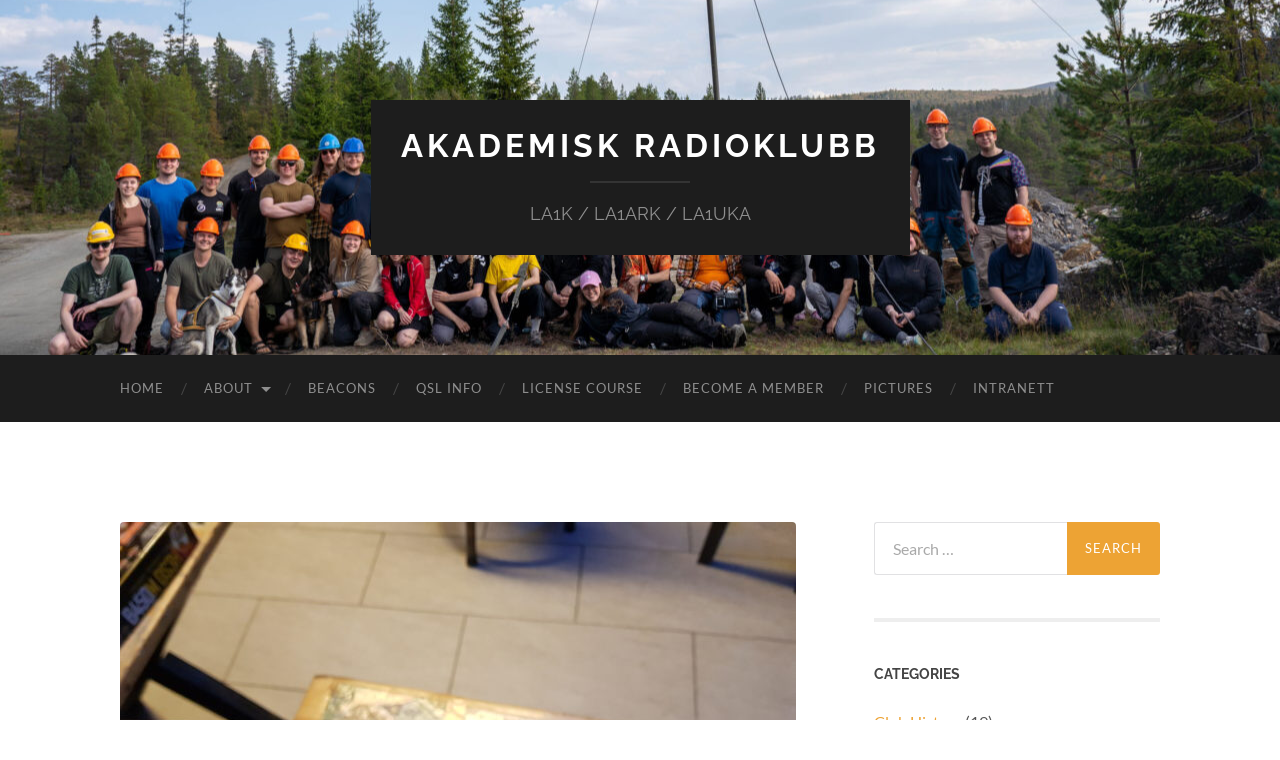

--- FILE ---
content_type: text/html; charset=UTF-8
request_url: https://www.la1k.no/20200514_224405/
body_size: 26677
content:
<!DOCTYPE html>

<html lang="en-GB">

	<head>

		<meta http-equiv="content-type" content="text/html" charset="UTF-8" />
		<meta name="viewport" content="width=device-width, initial-scale=1.0" >

		<link rel="profile" href="http://gmpg.org/xfn/11">

		<title>20200514_224405 &#8211; Akademisk Radioklubb</title>
<meta name='robots' content='max-image-preview:large' />
<link rel='dns-prefetch' href='//secure.gravatar.com' />
<link rel='dns-prefetch' href='//stats.wp.com' />
<link rel='dns-prefetch' href='//v0.wordpress.com' />
<link rel='preconnect' href='//c0.wp.com' />
<link rel="alternate" type="application/rss+xml" title="Akademisk Radioklubb &raquo; Feed" href="https://www.la1k.no/feed/" />
<link rel="alternate" type="application/rss+xml" title="Akademisk Radioklubb &raquo; Comments Feed" href="https://www.la1k.no/comments/feed/" />
<link rel="alternate" type="application/rss+xml" title="Akademisk Radioklubb &raquo; 20200514_224405 Comments Feed" href="https://www.la1k.no/feed/?attachment_id=6201" />
<link rel="alternate" title="oEmbed (JSON)" type="application/json+oembed" href="https://www.la1k.no/wp-json/oembed/1.0/embed?url=https%3A%2F%2Fwww.la1k.no%2F20200514_224405%2F" />
<link rel="alternate" title="oEmbed (XML)" type="text/xml+oembed" href="https://www.la1k.no/wp-json/oembed/1.0/embed?url=https%3A%2F%2Fwww.la1k.no%2F20200514_224405%2F&#038;format=xml" />
<style id='wp-img-auto-sizes-contain-inline-css' type='text/css'>
img:is([sizes=auto i],[sizes^="auto," i]){contain-intrinsic-size:3000px 1500px}
/*# sourceURL=wp-img-auto-sizes-contain-inline-css */
</style>
<style id='wp-emoji-styles-inline-css' type='text/css'>

	img.wp-smiley, img.emoji {
		display: inline !important;
		border: none !important;
		box-shadow: none !important;
		height: 1em !important;
		width: 1em !important;
		margin: 0 0.07em !important;
		vertical-align: -0.1em !important;
		background: none !important;
		padding: 0 !important;
	}
/*# sourceURL=wp-emoji-styles-inline-css */
</style>
<style id='wp-block-library-inline-css' type='text/css'>
:root{--wp-block-synced-color:#7a00df;--wp-block-synced-color--rgb:122,0,223;--wp-bound-block-color:var(--wp-block-synced-color);--wp-editor-canvas-background:#ddd;--wp-admin-theme-color:#007cba;--wp-admin-theme-color--rgb:0,124,186;--wp-admin-theme-color-darker-10:#006ba1;--wp-admin-theme-color-darker-10--rgb:0,107,160.5;--wp-admin-theme-color-darker-20:#005a87;--wp-admin-theme-color-darker-20--rgb:0,90,135;--wp-admin-border-width-focus:2px}@media (min-resolution:192dpi){:root{--wp-admin-border-width-focus:1.5px}}.wp-element-button{cursor:pointer}:root .has-very-light-gray-background-color{background-color:#eee}:root .has-very-dark-gray-background-color{background-color:#313131}:root .has-very-light-gray-color{color:#eee}:root .has-very-dark-gray-color{color:#313131}:root .has-vivid-green-cyan-to-vivid-cyan-blue-gradient-background{background:linear-gradient(135deg,#00d084,#0693e3)}:root .has-purple-crush-gradient-background{background:linear-gradient(135deg,#34e2e4,#4721fb 50%,#ab1dfe)}:root .has-hazy-dawn-gradient-background{background:linear-gradient(135deg,#faaca8,#dad0ec)}:root .has-subdued-olive-gradient-background{background:linear-gradient(135deg,#fafae1,#67a671)}:root .has-atomic-cream-gradient-background{background:linear-gradient(135deg,#fdd79a,#004a59)}:root .has-nightshade-gradient-background{background:linear-gradient(135deg,#330968,#31cdcf)}:root .has-midnight-gradient-background{background:linear-gradient(135deg,#020381,#2874fc)}:root{--wp--preset--font-size--normal:16px;--wp--preset--font-size--huge:42px}.has-regular-font-size{font-size:1em}.has-larger-font-size{font-size:2.625em}.has-normal-font-size{font-size:var(--wp--preset--font-size--normal)}.has-huge-font-size{font-size:var(--wp--preset--font-size--huge)}.has-text-align-center{text-align:center}.has-text-align-left{text-align:left}.has-text-align-right{text-align:right}.has-fit-text{white-space:nowrap!important}#end-resizable-editor-section{display:none}.aligncenter{clear:both}.items-justified-left{justify-content:flex-start}.items-justified-center{justify-content:center}.items-justified-right{justify-content:flex-end}.items-justified-space-between{justify-content:space-between}.screen-reader-text{border:0;clip-path:inset(50%);height:1px;margin:-1px;overflow:hidden;padding:0;position:absolute;width:1px;word-wrap:normal!important}.screen-reader-text:focus{background-color:#ddd;clip-path:none;color:#444;display:block;font-size:1em;height:auto;left:5px;line-height:normal;padding:15px 23px 14px;text-decoration:none;top:5px;width:auto;z-index:100000}html :where(.has-border-color){border-style:solid}html :where([style*=border-top-color]){border-top-style:solid}html :where([style*=border-right-color]){border-right-style:solid}html :where([style*=border-bottom-color]){border-bottom-style:solid}html :where([style*=border-left-color]){border-left-style:solid}html :where([style*=border-width]){border-style:solid}html :where([style*=border-top-width]){border-top-style:solid}html :where([style*=border-right-width]){border-right-style:solid}html :where([style*=border-bottom-width]){border-bottom-style:solid}html :where([style*=border-left-width]){border-left-style:solid}html :where(img[class*=wp-image-]){height:auto;max-width:100%}:where(figure){margin:0 0 1em}html :where(.is-position-sticky){--wp-admin--admin-bar--position-offset:var(--wp-admin--admin-bar--height,0px)}@media screen and (max-width:600px){html :where(.is-position-sticky){--wp-admin--admin-bar--position-offset:0px}}

/*# sourceURL=wp-block-library-inline-css */
</style><style id='collapsing-archives-style-inline-css' type='text/css'>


/*# sourceURL=https://www.la1k.no/wp-content/plugins/collapsing-archives/build/style-index.css */
</style>
<style id='global-styles-inline-css' type='text/css'>
:root{--wp--preset--aspect-ratio--square: 1;--wp--preset--aspect-ratio--4-3: 4/3;--wp--preset--aspect-ratio--3-4: 3/4;--wp--preset--aspect-ratio--3-2: 3/2;--wp--preset--aspect-ratio--2-3: 2/3;--wp--preset--aspect-ratio--16-9: 16/9;--wp--preset--aspect-ratio--9-16: 9/16;--wp--preset--color--black: #000000;--wp--preset--color--cyan-bluish-gray: #abb8c3;--wp--preset--color--white: #fff;--wp--preset--color--pale-pink: #f78da7;--wp--preset--color--vivid-red: #cf2e2e;--wp--preset--color--luminous-vivid-orange: #ff6900;--wp--preset--color--luminous-vivid-amber: #fcb900;--wp--preset--color--light-green-cyan: #7bdcb5;--wp--preset--color--vivid-green-cyan: #00d084;--wp--preset--color--pale-cyan-blue: #8ed1fc;--wp--preset--color--vivid-cyan-blue: #0693e3;--wp--preset--color--vivid-purple: #9b51e0;--wp--preset--color--accent: #eda334;--wp--preset--color--dark-gray: #444;--wp--preset--color--medium-gray: #666;--wp--preset--color--light-gray: #888;--wp--preset--gradient--vivid-cyan-blue-to-vivid-purple: linear-gradient(135deg,rgb(6,147,227) 0%,rgb(155,81,224) 100%);--wp--preset--gradient--light-green-cyan-to-vivid-green-cyan: linear-gradient(135deg,rgb(122,220,180) 0%,rgb(0,208,130) 100%);--wp--preset--gradient--luminous-vivid-amber-to-luminous-vivid-orange: linear-gradient(135deg,rgb(252,185,0) 0%,rgb(255,105,0) 100%);--wp--preset--gradient--luminous-vivid-orange-to-vivid-red: linear-gradient(135deg,rgb(255,105,0) 0%,rgb(207,46,46) 100%);--wp--preset--gradient--very-light-gray-to-cyan-bluish-gray: linear-gradient(135deg,rgb(238,238,238) 0%,rgb(169,184,195) 100%);--wp--preset--gradient--cool-to-warm-spectrum: linear-gradient(135deg,rgb(74,234,220) 0%,rgb(151,120,209) 20%,rgb(207,42,186) 40%,rgb(238,44,130) 60%,rgb(251,105,98) 80%,rgb(254,248,76) 100%);--wp--preset--gradient--blush-light-purple: linear-gradient(135deg,rgb(255,206,236) 0%,rgb(152,150,240) 100%);--wp--preset--gradient--blush-bordeaux: linear-gradient(135deg,rgb(254,205,165) 0%,rgb(254,45,45) 50%,rgb(107,0,62) 100%);--wp--preset--gradient--luminous-dusk: linear-gradient(135deg,rgb(255,203,112) 0%,rgb(199,81,192) 50%,rgb(65,88,208) 100%);--wp--preset--gradient--pale-ocean: linear-gradient(135deg,rgb(255,245,203) 0%,rgb(182,227,212) 50%,rgb(51,167,181) 100%);--wp--preset--gradient--electric-grass: linear-gradient(135deg,rgb(202,248,128) 0%,rgb(113,206,126) 100%);--wp--preset--gradient--midnight: linear-gradient(135deg,rgb(2,3,129) 0%,rgb(40,116,252) 100%);--wp--preset--font-size--small: 16px;--wp--preset--font-size--medium: 20px;--wp--preset--font-size--large: 24px;--wp--preset--font-size--x-large: 42px;--wp--preset--font-size--regular: 19px;--wp--preset--font-size--larger: 32px;--wp--preset--spacing--20: 0.44rem;--wp--preset--spacing--30: 0.67rem;--wp--preset--spacing--40: 1rem;--wp--preset--spacing--50: 1.5rem;--wp--preset--spacing--60: 2.25rem;--wp--preset--spacing--70: 3.38rem;--wp--preset--spacing--80: 5.06rem;--wp--preset--shadow--natural: 6px 6px 9px rgba(0, 0, 0, 0.2);--wp--preset--shadow--deep: 12px 12px 50px rgba(0, 0, 0, 0.4);--wp--preset--shadow--sharp: 6px 6px 0px rgba(0, 0, 0, 0.2);--wp--preset--shadow--outlined: 6px 6px 0px -3px rgb(255, 255, 255), 6px 6px rgb(0, 0, 0);--wp--preset--shadow--crisp: 6px 6px 0px rgb(0, 0, 0);}:where(.is-layout-flex){gap: 0.5em;}:where(.is-layout-grid){gap: 0.5em;}body .is-layout-flex{display: flex;}.is-layout-flex{flex-wrap: wrap;align-items: center;}.is-layout-flex > :is(*, div){margin: 0;}body .is-layout-grid{display: grid;}.is-layout-grid > :is(*, div){margin: 0;}:where(.wp-block-columns.is-layout-flex){gap: 2em;}:where(.wp-block-columns.is-layout-grid){gap: 2em;}:where(.wp-block-post-template.is-layout-flex){gap: 1.25em;}:where(.wp-block-post-template.is-layout-grid){gap: 1.25em;}.has-black-color{color: var(--wp--preset--color--black) !important;}.has-cyan-bluish-gray-color{color: var(--wp--preset--color--cyan-bluish-gray) !important;}.has-white-color{color: var(--wp--preset--color--white) !important;}.has-pale-pink-color{color: var(--wp--preset--color--pale-pink) !important;}.has-vivid-red-color{color: var(--wp--preset--color--vivid-red) !important;}.has-luminous-vivid-orange-color{color: var(--wp--preset--color--luminous-vivid-orange) !important;}.has-luminous-vivid-amber-color{color: var(--wp--preset--color--luminous-vivid-amber) !important;}.has-light-green-cyan-color{color: var(--wp--preset--color--light-green-cyan) !important;}.has-vivid-green-cyan-color{color: var(--wp--preset--color--vivid-green-cyan) !important;}.has-pale-cyan-blue-color{color: var(--wp--preset--color--pale-cyan-blue) !important;}.has-vivid-cyan-blue-color{color: var(--wp--preset--color--vivid-cyan-blue) !important;}.has-vivid-purple-color{color: var(--wp--preset--color--vivid-purple) !important;}.has-black-background-color{background-color: var(--wp--preset--color--black) !important;}.has-cyan-bluish-gray-background-color{background-color: var(--wp--preset--color--cyan-bluish-gray) !important;}.has-white-background-color{background-color: var(--wp--preset--color--white) !important;}.has-pale-pink-background-color{background-color: var(--wp--preset--color--pale-pink) !important;}.has-vivid-red-background-color{background-color: var(--wp--preset--color--vivid-red) !important;}.has-luminous-vivid-orange-background-color{background-color: var(--wp--preset--color--luminous-vivid-orange) !important;}.has-luminous-vivid-amber-background-color{background-color: var(--wp--preset--color--luminous-vivid-amber) !important;}.has-light-green-cyan-background-color{background-color: var(--wp--preset--color--light-green-cyan) !important;}.has-vivid-green-cyan-background-color{background-color: var(--wp--preset--color--vivid-green-cyan) !important;}.has-pale-cyan-blue-background-color{background-color: var(--wp--preset--color--pale-cyan-blue) !important;}.has-vivid-cyan-blue-background-color{background-color: var(--wp--preset--color--vivid-cyan-blue) !important;}.has-vivid-purple-background-color{background-color: var(--wp--preset--color--vivid-purple) !important;}.has-black-border-color{border-color: var(--wp--preset--color--black) !important;}.has-cyan-bluish-gray-border-color{border-color: var(--wp--preset--color--cyan-bluish-gray) !important;}.has-white-border-color{border-color: var(--wp--preset--color--white) !important;}.has-pale-pink-border-color{border-color: var(--wp--preset--color--pale-pink) !important;}.has-vivid-red-border-color{border-color: var(--wp--preset--color--vivid-red) !important;}.has-luminous-vivid-orange-border-color{border-color: var(--wp--preset--color--luminous-vivid-orange) !important;}.has-luminous-vivid-amber-border-color{border-color: var(--wp--preset--color--luminous-vivid-amber) !important;}.has-light-green-cyan-border-color{border-color: var(--wp--preset--color--light-green-cyan) !important;}.has-vivid-green-cyan-border-color{border-color: var(--wp--preset--color--vivid-green-cyan) !important;}.has-pale-cyan-blue-border-color{border-color: var(--wp--preset--color--pale-cyan-blue) !important;}.has-vivid-cyan-blue-border-color{border-color: var(--wp--preset--color--vivid-cyan-blue) !important;}.has-vivid-purple-border-color{border-color: var(--wp--preset--color--vivid-purple) !important;}.has-vivid-cyan-blue-to-vivid-purple-gradient-background{background: var(--wp--preset--gradient--vivid-cyan-blue-to-vivid-purple) !important;}.has-light-green-cyan-to-vivid-green-cyan-gradient-background{background: var(--wp--preset--gradient--light-green-cyan-to-vivid-green-cyan) !important;}.has-luminous-vivid-amber-to-luminous-vivid-orange-gradient-background{background: var(--wp--preset--gradient--luminous-vivid-amber-to-luminous-vivid-orange) !important;}.has-luminous-vivid-orange-to-vivid-red-gradient-background{background: var(--wp--preset--gradient--luminous-vivid-orange-to-vivid-red) !important;}.has-very-light-gray-to-cyan-bluish-gray-gradient-background{background: var(--wp--preset--gradient--very-light-gray-to-cyan-bluish-gray) !important;}.has-cool-to-warm-spectrum-gradient-background{background: var(--wp--preset--gradient--cool-to-warm-spectrum) !important;}.has-blush-light-purple-gradient-background{background: var(--wp--preset--gradient--blush-light-purple) !important;}.has-blush-bordeaux-gradient-background{background: var(--wp--preset--gradient--blush-bordeaux) !important;}.has-luminous-dusk-gradient-background{background: var(--wp--preset--gradient--luminous-dusk) !important;}.has-pale-ocean-gradient-background{background: var(--wp--preset--gradient--pale-ocean) !important;}.has-electric-grass-gradient-background{background: var(--wp--preset--gradient--electric-grass) !important;}.has-midnight-gradient-background{background: var(--wp--preset--gradient--midnight) !important;}.has-small-font-size{font-size: var(--wp--preset--font-size--small) !important;}.has-medium-font-size{font-size: var(--wp--preset--font-size--medium) !important;}.has-large-font-size{font-size: var(--wp--preset--font-size--large) !important;}.has-x-large-font-size{font-size: var(--wp--preset--font-size--x-large) !important;}
/*# sourceURL=global-styles-inline-css */
</style>

<style id='classic-theme-styles-inline-css' type='text/css'>
/*! This file is auto-generated */
.wp-block-button__link{color:#fff;background-color:#32373c;border-radius:9999px;box-shadow:none;text-decoration:none;padding:calc(.667em + 2px) calc(1.333em + 2px);font-size:1.125em}.wp-block-file__button{background:#32373c;color:#fff;text-decoration:none}
/*# sourceURL=/wp-includes/css/classic-themes.min.css */
</style>
<link rel='stylesheet' id='COMMENTING_BLOCK-css' href='https://www.la1k.no/wp-content/plugins/commenting-feature/admin/assets/js/dist/styles/dashboardeditorStyle.build.min.css?ver=5.1' type='text/css' media='all' />
<link rel='stylesheet' id='parent-style-css' href='https://www.la1k.no/wp-content/themes/hemingway/style.css?ver=6.9' type='text/css' media='all' />
<link rel='stylesheet' id='child-style-css' href='https://www.la1k.no/wp-content/themes/la1k-hemingway-wp-child-theme/style.css?ver=6.9' type='text/css' media='all' />
<link rel='stylesheet' id='hemingway_googleFonts-css' href='https://www.la1k.no/wp-content/themes/hemingway/assets/css/fonts.css' type='text/css' media='all' />
<link rel='stylesheet' id='hemingway_style-css' href='https://www.la1k.no/wp-content/themes/hemingway/style.css?ver=2.3.2' type='text/css' media='all' />
<script type="text/javascript" src="https://c0.wp.com/c/6.9/wp-includes/js/jquery/jquery.min.js" id="jquery-core-js"></script>
<script type="text/javascript" src="https://c0.wp.com/c/6.9/wp-includes/js/jquery/jquery-migrate.min.js" id="jquery-migrate-js"></script>
<link rel="https://api.w.org/" href="https://www.la1k.no/wp-json/" /><link rel="alternate" title="JSON" type="application/json" href="https://www.la1k.no/wp-json/wp/v2/media/6201" /><link rel="EditURI" type="application/rsd+xml" title="RSD" href="https://www.la1k.no/xmlrpc.php?rsd" />
<meta name="generator" content="WordPress 6.9" />
<link rel="canonical" href="https://www.la1k.no/20200514_224405/" />
<link rel='shortlink' href='https://wp.me/a8sVHF-1C1' />
	<style>img#wpstats{display:none}</style>
		<style type="text/css"><!-- Customizer CSS -->::selection { background-color: #eda334; }.featured-media .sticky-post { background-color: #eda334; }fieldset legend { background-color: #eda334; }:root .has-accent-background-color { background-color: #eda334; }button:hover { background-color: #eda334; }.button:hover { background-color: #eda334; }.faux-button:hover { background-color: #eda334; }a.more-link:hover { background-color: #eda334; }.wp-block-button__link:hover { background-color: #eda334; }.is-style-outline .wp-block-button__link.has-accent-color:hover { background-color: #eda334; }.wp-block-file__button:hover { background-color: #eda334; }input[type="button"]:hover { background-color: #eda334; }input[type="reset"]:hover { background-color: #eda334; }input[type="submit"]:hover { background-color: #eda334; }.post-tags a:hover { background-color: #eda334; }.content #respond input[type="submit"]:hover { background-color: #eda334; }.search-form .search-submit { background-color: #eda334; }.sidebar .tagcloud a:hover { background-color: #eda334; }.footer .tagcloud a:hover { background-color: #eda334; }.is-style-outline .wp-block-button__link.has-accent-color:hover { border-color: #eda334; }.post-tags a:hover:after { border-right-color: #eda334; }a { color: #eda334; }.blog-title a:hover { color: #eda334; }.blog-menu a:hover { color: #eda334; }.post-title a:hover { color: #eda334; }.post-meta a:hover { color: #eda334; }.blog .format-quote blockquote cite a:hover { color: #eda334; }:root .has-accent-color { color: #eda334; }.post-categories a { color: #eda334; }.post-categories a:hover { color: #eda334; }.post-nav a:hover { color: #eda334; }.archive-nav a:hover { color: #eda334; }.comment-meta-content cite a:hover { color: #eda334; }.comment-meta-content p a:hover { color: #eda334; }.comment-actions a:hover { color: #eda334; }#cancel-comment-reply-link { color: #eda334; }#cancel-comment-reply-link:hover { color: #eda334; }.widget-title a { color: #eda334; }.widget-title a:hover { color: #eda334; }.widget_text a { color: #eda334; }.widget_text a:hover { color: #eda334; }.widget_rss a { color: #eda334; }.widget_rss a:hover { color: #eda334; }.widget_archive a { color: #eda334; }.widget_archive a:hover { color: #eda334; }.widget_meta a { color: #eda334; }.widget_meta a:hover { color: #eda334; }.widget_recent_comments a { color: #eda334; }.widget_recent_comments a:hover { color: #eda334; }.widget_pages a { color: #eda334; }.widget_pages a:hover { color: #eda334; }.widget_links a { color: #eda334; }.widget_links a:hover { color: #eda334; }.widget_recent_entries a { color: #eda334; }.widget_recent_entries a:hover { color: #eda334; }.widget_categories a { color: #eda334; }.widget_categories a:hover { color: #eda334; }#wp-calendar a { color: #eda334; }#wp-calendar a:hover { color: #eda334; }#wp-calendar tfoot a:hover { color: #eda334; }.wp-calendar-nav a:hover { color: #eda334; }.widgetmore a { color: #eda334; }.widgetmore a:hover { color: #eda334; }</style><!-- /Customizer CSS -->
<!-- Jetpack Open Graph Tags -->
<meta property="og:type" content="article" />
<meta property="og:title" content="20200514_224405" />
<meta property="og:url" content="https://www.la1k.no/20200514_224405/" />
<meta property="og:description" content="Visit the post for more." />
<meta property="article:published_time" content="2020-05-19T19:33:58+00:00" />
<meta property="article:modified_time" content="2020-05-19T19:33:58+00:00" />
<meta property="og:site_name" content="Akademisk Radioklubb" />
<meta property="og:image" content="https://www.la1k.no/wp-content/uploads/2020/05/20200514_224405-scaled-e1589966892739.jpg" />
<meta property="og:image:alt" content="" />
<meta property="og:locale" content="en_GB" />
<meta name="twitter:text:title" content="20200514_224405" />
<meta name="twitter:image" content="https://www.la1k.no/wp-content/uploads/2020/05/20200514_224405-scaled-e1589966892739.jpg?w=640" />
<meta name="twitter:card" content="summary_large_image" />
<meta name="twitter:description" content="Visit the post for more." />

<!-- End Jetpack Open Graph Tags -->
<link rel="icon" href="https://www.la1k.no/wp-content/uploads/2017/02/cropped-arklogo_clean-3-32x32.png" sizes="32x32" />
<link rel="icon" href="https://www.la1k.no/wp-content/uploads/2017/02/cropped-arklogo_clean-3-192x192.png" sizes="192x192" />
<link rel="apple-touch-icon" href="https://www.la1k.no/wp-content/uploads/2017/02/cropped-arklogo_clean-3-180x180.png" />
<meta name="msapplication-TileImage" content="https://www.la1k.no/wp-content/uploads/2017/02/cropped-arklogo_clean-3-270x270.png" />
		<style type="text/css" id="wp-custom-css">
			figcaption {
  padding-top: 0.5em;
	font-size: 0.85em;
	font-style: italic;
	color: #888;
	text-align: center;
}		</style>
		
	</head>
	
	<body class="attachment wp-singular attachment-template-default single single-attachment postid-6201 attachmentid-6201 attachment-jpeg wp-theme-hemingway wp-child-theme-la1k-hemingway-wp-child-theme">

		
		<a class="skip-link button" href="#site-content">Skip to the content</a>
	
		<div class="big-wrapper">
	
			<div class="header-cover section bg-dark-light no-padding">

						
				<div class="header section" style="background-image: url( https://www.la1k.no/wp-content/uploads/2024/09/cropped-DSC2407-scaled-1.jpg );">
							
					<div class="header-inner section-inner">
					
											
							<div class="blog-info">
							
																	<div class="blog-title">
										<a href="https://www.la1k.no" rel="home">Akademisk Radioklubb</a>
									</div>
																
																	<p class="blog-description">LA1K / LA1ARK / LA1UKA</p>
															
							</div><!-- .blog-info -->
							
															
					</div><!-- .header-inner -->
								
				</div><!-- .header -->
			
			</div><!-- .bg-dark -->
			
			<div class="navigation section no-padding bg-dark">
			
				<div class="navigation-inner section-inner group">
				
					<div class="toggle-container section-inner hidden">
			
						<button type="button" class="nav-toggle toggle">
							<div class="bar"></div>
							<div class="bar"></div>
							<div class="bar"></div>
							<span class="screen-reader-text">Toggle mobile menu</span>
						</button>
						
						<button type="button" class="search-toggle toggle">
							<div class="metal"></div>
							<div class="glass"></div>
							<div class="handle"></div>
							<span class="screen-reader-text">Toggle search field</span>
						</button>
											
					</div><!-- .toggle-container -->
					
					<div class="blog-search hidden">
						<form role="search" method="get" class="search-form" action="https://www.la1k.no/">
				<label>
					<span class="screen-reader-text">Search for:</span>
					<input type="search" class="search-field" placeholder="Search &hellip;" value="" name="s" />
				</label>
				<input type="submit" class="search-submit" value="Search" />
			</form>					</div><!-- .blog-search -->
				
					<ul class="blog-menu">
						<li id="menu-item-9" class="menu-item menu-item-type-custom menu-item-object-custom menu-item-9"><a href="/">Home</a></li>
<li id="menu-item-10" class="menu-item menu-item-type-post_type menu-item-object-page menu-item-has-children menu-item-10"><a href="https://www.la1k.no/about/">About</a>
<ul class="sub-menu">
	<li id="menu-item-11" class="menu-item menu-item-type-post_type menu-item-object-page menu-item-11"><a href="https://www.la1k.no/contact/">Contact</a></li>
	<li id="menu-item-9818" class="menu-item menu-item-type-post_type menu-item-object-page menu-item-9818"><a href="https://www.la1k.no/license/">License</a></li>
	<li id="menu-item-10160" class="menu-item menu-item-type-post_type menu-item-object-page menu-item-10160"><a href="https://www.la1k.no/call-signs/">Call Signs</a></li>
</ul>
</li>
<li id="menu-item-3367" class="menu-item menu-item-type-post_type menu-item-object-page menu-item-3367"><a href="https://www.la1k.no/beacons/">Beacons</a></li>
<li id="menu-item-24" class="menu-item menu-item-type-post_type menu-item-object-page menu-item-24"><a href="https://www.la1k.no/qsl/">QSL Info</a></li>
<li id="menu-item-10524" class="menu-item menu-item-type-post_type menu-item-object-page menu-item-10524"><a href="https://www.la1k.no/license-course/">License Course</a></li>
<li id="menu-item-25" class="menu-item menu-item-type-post_type menu-item-object-page menu-item-25"><a href="https://www.la1k.no/membership/">Become a Member</a></li>
<li id="menu-item-31" class="menu-item menu-item-type-custom menu-item-object-custom menu-item-31"><a target="_blank" href="http://bilder.la1k.no">Pictures</a></li>
<li id="menu-item-761" class="menu-item menu-item-type-custom menu-item-object-custom menu-item-761"><a href="https://medlem.la1k.no/">Intranett</a></li>
					 </ul><!-- .blog-menu -->
					 
					 <ul class="mobile-menu">
					
						<li class="menu-item menu-item-type-custom menu-item-object-custom menu-item-9"><a href="/">Home</a></li>
<li class="menu-item menu-item-type-post_type menu-item-object-page menu-item-has-children menu-item-10"><a href="https://www.la1k.no/about/">About</a>
<ul class="sub-menu">
	<li class="menu-item menu-item-type-post_type menu-item-object-page menu-item-11"><a href="https://www.la1k.no/contact/">Contact</a></li>
	<li class="menu-item menu-item-type-post_type menu-item-object-page menu-item-9818"><a href="https://www.la1k.no/license/">License</a></li>
	<li class="menu-item menu-item-type-post_type menu-item-object-page menu-item-10160"><a href="https://www.la1k.no/call-signs/">Call Signs</a></li>
</ul>
</li>
<li class="menu-item menu-item-type-post_type menu-item-object-page menu-item-3367"><a href="https://www.la1k.no/beacons/">Beacons</a></li>
<li class="menu-item menu-item-type-post_type menu-item-object-page menu-item-24"><a href="https://www.la1k.no/qsl/">QSL Info</a></li>
<li class="menu-item menu-item-type-post_type menu-item-object-page menu-item-10524"><a href="https://www.la1k.no/license-course/">License Course</a></li>
<li class="menu-item menu-item-type-post_type menu-item-object-page menu-item-25"><a href="https://www.la1k.no/membership/">Become a Member</a></li>
<li class="menu-item menu-item-type-custom menu-item-object-custom menu-item-31"><a target="_blank" href="http://bilder.la1k.no">Pictures</a></li>
<li class="menu-item menu-item-type-custom menu-item-object-custom menu-item-761"><a href="https://medlem.la1k.no/">Intranett</a></li>
						
					 </ul><!-- .mobile-menu -->
				 
				</div><!-- .navigation-inner -->
				
			</div><!-- .navigation -->
<main class="wrapper section-inner group" id="site-content">

	<div class="content left">
											        
				
				<div class="posts">
			
					<div id="post-6201" class="post-6201 attachment type-attachment status-inherit hentry">
					
						<div class="content-inner">
											
							<figure class="featured-media">
							
															
								<a href="https://www.la1k.no/wp-content/uploads/2020/05/20200514_224405-scaled-e1589966892739.jpg" rel="attachment">
									<img width="676" height="507" src="https://www.la1k.no/wp-content/uploads/2020/05/20200514_224405-scaled-e1589966892739-676x507.jpg" class="attachment-post-image size-post-image" alt="" decoding="async" fetchpriority="high" srcset="https://www.la1k.no/wp-content/uploads/2020/05/20200514_224405-scaled-e1589966892739-676x507.jpg 676w, https://www.la1k.no/wp-content/uploads/2020/05/20200514_224405-scaled-e1589966892739-300x225.jpg 300w, https://www.la1k.no/wp-content/uploads/2020/05/20200514_224405-scaled-e1589966892739-1024x768.jpg 1024w, https://www.la1k.no/wp-content/uploads/2020/05/20200514_224405-scaled-e1589966892739-768x576.jpg 768w, https://www.la1k.no/wp-content/uploads/2020/05/20200514_224405-scaled-e1589966892739-1536x1152.jpg 1536w, https://www.la1k.no/wp-content/uploads/2020/05/20200514_224405-scaled-e1589966892739-2048x1536.jpg 2048w" sizes="(max-width: 676px) 100vw, 676px" />								</a>
							
							</figure><!-- .featured-media -->
							
							<div class="post-header">
							
								<h1 class="post-title">20200514_224405-scaled-e1589966892739.jpg</h1>
								
								<div class="post-meta">
								
									<span>May 19, 2020</span>
									
									<span class="date-sep"> / </span>
								
									<span>2560 <span style="text-transform:lowercase;">x</span> 2560 px</span>
								
								</div>
							
							</div><!-- .post-header -->
			
																				
						</div><!-- .content-inner -->
						
						<div class="post-meta-bottom">
										
							<div class="post-nav group">
							
																<a href="https://www.la1k.no/20200514_215444/" class="post-nav-older" rel="attachment">&laquo; Previous<span> attachment</span></a>
								<a href="https://www.la1k.no/img_20200526_170223/" class="post-nav-newer" rel="attachment">Next<span> attachment</span> &raquo;</a>
														
							</div><!-- .post-nav -->
						
						</div><!-- .post-meta-bottom -->
						
							<div id="respond" class="comment-respond">
		<h3 id="reply-title" class="comment-reply-title">Leave a Reply <small><a rel="nofollow" id="cancel-comment-reply-link" href="/20200514_224405/#respond" style="display:none;">Cancel reply</a></small></h3><form action="https://www.la1k.no/wp-comments-post.php" method="post" id="commentform" class="comment-form"><p class="comment-notes"><span id="email-notes">Your email address will not be published.</span> <span class="required-field-message">Required fields are marked <span class="required">*</span></span></p><p class="comment-form-comment"><label for="comment">Comment <span class="required">*</span></label> <textarea id="comment" name="comment" cols="45" rows="8" maxlength="65525" required="required"></textarea></p><p class="comment-form-author"><label for="author">Name <span class="required">*</span></label> <input id="author" name="author" type="text" value="" size="30" maxlength="245" autocomplete="name" required="required" /></p>
<p class="comment-form-email"><label for="email">Email <span class="required">*</span></label> <input id="email" name="email" type="text" value="" size="30" maxlength="100" aria-describedby="email-notes" autocomplete="email" required="required" /></p>
<p class="comment-form-url"><label for="url">Website</label> <input id="url" name="url" type="text" value="" size="30" maxlength="200" autocomplete="url" /></p>
<p class="form-submit"><input name="submit" type="submit" id="submit" class="submit" value="Post Comment" /> <input type='hidden' name='comment_post_ID' value='6201' id='comment_post_ID' />
<input type='hidden' name='comment_parent' id='comment_parent' value='0' />
</p><p style="display: none;"><input type="hidden" id="akismet_comment_nonce" name="akismet_comment_nonce" value="a4a7477bb6" /></p><p style="display: none !important;" class="akismet-fields-container" data-prefix="ak_"><label>&#916;<textarea name="ak_hp_textarea" cols="45" rows="8" maxlength="100"></textarea></label><input type="hidden" id="ak_js_1" name="ak_js" value="174"/><script>document.getElementById( "ak_js_1" ).setAttribute( "value", ( new Date() ).getTime() );</script></p></form>	</div><!-- #respond -->
	    
					
			</div><!-- .post -->
			
		</div><!-- .posts -->
		
	</div><!-- .content -->
	
	
	<div class="sidebar right" role="complementary">
		<div id="search-3" class="widget widget_search"><div class="widget-content"><form role="search" method="get" class="search-form" action="https://www.la1k.no/">
				<label>
					<span class="screen-reader-text">Search for:</span>
					<input type="search" class="search-field" placeholder="Search &hellip;" value="" name="s" />
				</label>
				<input type="submit" class="search-submit" value="Search" />
			</form></div></div><div id="categories-6" class="widget widget_categories"><div class="widget-content"><h3 class="widget-title">Categories</h3>
			<ul>
					<li class="cat-item cat-item-481"><a href="https://www.la1k.no/category/club-history/">Club History</a> (19)
</li>
	<li class="cat-item cat-item-381"><a href="https://www.la1k.no/category/clubhouse/">Clubhouse</a> (7)
</li>
	<li class="cat-item cat-item-19"><a href="https://www.la1k.no/category/contesting/">Contesting and QSOs</a> (48)
</li>
	<li class="cat-item cat-item-20"><a href="https://www.la1k.no/category/equipment/">Equipment</a> (89)
</li>
	<li class="cat-item cat-item-133"><a href="https://www.la1k.no/category/expeditions-and-travelogues/">Expeditions and Travelogues</a> (65)
</li>
	<li class="cat-item cat-item-366"><a href="https://www.la1k.no/category/experiments/">Experiments</a> (3)
</li>
	<li class="cat-item cat-item-17"><a href="https://www.la1k.no/category/guides/">Guides</a> (21)
</li>
	<li class="cat-item cat-item-158"><a href="https://www.la1k.no/category/organization/">Member organization</a> (24)
</li>
	<li class="cat-item cat-item-2"><a href="https://www.la1k.no/category/projects/">Projects</a> (103)
</li>
	<li class="cat-item cat-item-1"><a href="https://www.la1k.no/category/uncategorized/">Uncategorized</a> (16)
</li>
	<li class="cat-item cat-item-392"><a href="https://www.la1k.no/category/vassfjellet/">Vassfjellet</a> (9)
</li>
	<li class="cat-item cat-item-127"><a href="https://www.la1k.no/category/workshops-and-courses/">Workshops and courses</a> (39)
<ul class='children'>
	<li class="cat-item cat-item-23"><a href="https://www.la1k.no/category/workshops-and-courses/license-course/">License course</a> (33)
</li>
	<li class="cat-item cat-item-128"><a href="https://www.la1k.no/category/workshops-and-courses/others/">Other courses</a> (5)
</li>
</ul>
</li>
			</ul>

			</div></div><div id="text-5" class="widget widget_text"><div class="widget-content">			<div class="textwidget"><h3 class="widget-title">External internet presence</h3>
<ul>
<li><a href="https://github.com/la1k/">GitHub</a></li>
<li><a href="https://network.satnogs.org/stations/600/">SatNOGS station</a></li>
<li><a href="http://twitter.com/la1ark">Twitter</a></li>
<li><a href="https://www.facebook.com/pages/category/Organization/LA1K-Akademisk-Radioklubb-395958080504893/">Facebook</a></li>
</ul>
</div>
		</div></div><div id="block-2" class="widget widget_block"><div class="widget-content"><div class="wp-block-collapsing-archives"><h2 class='widget-title'>archives</h2><ul id='widget-collapsArch-block-2-top'>  <li class='collapsing-archives expand'><span title='click to expand' class='collapsing-archives expand'><span class='sym'>&#x25BA;</span></span><a href='https://www.la1k.no/2025/'>2025  <span class="yearCount">(48)</span>
</a>
    <div style='display:none' id='collapsArch-2025:block-2'>
    <ul>
      <li class='collapsing-archives expand'><span title='click to expand' class='collapsing-archives expand'><span class='sym'>&#x25BA;</span></span><a href='https://www.la1k.no/2025/12/' title='December'>December  <span class="monthCount">(1)</span>
</a>
        <div style='display:none' id='collapsArch-2025-12:block-2'>
       </div>
      </li> <!-- close expanded month --> 
      <li class='collapsing-archives expand'><span title='click to expand' class='collapsing-archives expand'><span class='sym'>&#x25BA;</span></span><a href='https://www.la1k.no/2025/11/' title='November'>November  <span class="monthCount">(3)</span>
</a>
        <div style='display:none' id='collapsArch-2025-11:block-2'>
       </div>
      </li> <!-- close expanded month --> 
      <li class='collapsing-archives expand'><span title='click to expand' class='collapsing-archives expand'><span class='sym'>&#x25BA;</span></span><a href='https://www.la1k.no/2025/10/' title='October'>October  <span class="monthCount">(5)</span>
</a>
        <div style='display:none' id='collapsArch-2025-10:block-2'>
       </div>
      </li> <!-- close expanded month --> 
      <li class='collapsing-archives expand'><span title='click to expand' class='collapsing-archives expand'><span class='sym'>&#x25BA;</span></span><a href='https://www.la1k.no/2025/09/' title='September'>September  <span class="monthCount">(4)</span>
</a>
        <div style='display:none' id='collapsArch-2025-9:block-2'>
       </div>
      </li> <!-- close expanded month --> 
      <li class='collapsing-archives expand'><span title='click to expand' class='collapsing-archives expand'><span class='sym'>&#x25BA;</span></span><a href='https://www.la1k.no/2025/08/' title='August'>August  <span class="monthCount">(4)</span>
</a>
        <div style='display:none' id='collapsArch-2025-8:block-2'>
       </div>
      </li> <!-- close expanded month --> 
      <li class='collapsing-archives expand'><span title='click to expand' class='collapsing-archives expand'><span class='sym'>&#x25BA;</span></span><a href='https://www.la1k.no/2025/07/' title='July'>July  <span class="monthCount">(5)</span>
</a>
        <div style='display:none' id='collapsArch-2025-7:block-2'>
       </div>
      </li> <!-- close expanded month --> 
      <li class='collapsing-archives expand'><span title='click to expand' class='collapsing-archives expand'><span class='sym'>&#x25BA;</span></span><a href='https://www.la1k.no/2025/06/' title='June'>June  <span class="monthCount">(4)</span>
</a>
        <div style='display:none' id='collapsArch-2025-6:block-2'>
       </div>
      </li> <!-- close expanded month --> 
      <li class='collapsing-archives expand'><span title='click to expand' class='collapsing-archives expand'><span class='sym'>&#x25BA;</span></span><a href='https://www.la1k.no/2025/05/' title='May'>May  <span class="monthCount">(4)</span>
</a>
        <div style='display:none' id='collapsArch-2025-5:block-2'>
       </div>
      </li> <!-- close expanded month --> 
      <li class='collapsing-archives expand'><span title='click to expand' class='collapsing-archives expand'><span class='sym'>&#x25BA;</span></span><a href='https://www.la1k.no/2025/04/' title='April'>April  <span class="monthCount">(5)</span>
</a>
        <div style='display:none' id='collapsArch-2025-4:block-2'>
       </div>
      </li> <!-- close expanded month --> 
      <li class='collapsing-archives expand'><span title='click to expand' class='collapsing-archives expand'><span class='sym'>&#x25BA;</span></span><a href='https://www.la1k.no/2025/03/' title='March'>March  <span class="monthCount">(4)</span>
</a>
        <div style='display:none' id='collapsArch-2025-3:block-2'>
       </div>
      </li> <!-- close expanded month --> 
      <li class='collapsing-archives expand'><span title='click to expand' class='collapsing-archives expand'><span class='sym'>&#x25BA;</span></span><a href='https://www.la1k.no/2025/02/' title='February'>February  <span class="monthCount">(4)</span>
</a>
        <div style='display:none' id='collapsArch-2025-2:block-2'>
       </div>
      </li> <!-- close expanded month --> 
      <li class='collapsing-archives expand'><span title='click to expand' class='collapsing-archives expand'><span class='sym'>&#x25BA;</span></span><a href='https://www.la1k.no/2025/01/' title='January'>January  <span class="monthCount">(5)</span>
</a>
        <div style='display:none' id='collapsArch-2025-1:block-2'>
        </div>
      </li> <!-- close expanded month --> 
  </ul>
     </div>
  </li> <!-- end year -->
  <li class='collapsing-archives expand'><span title='click to expand' class='collapsing-archives expand'><span class='sym'>&#x25BA;</span></span><a href='https://www.la1k.no/2024/'>2024  <span class="yearCount">(30)</span>
</a>
    <div style='display:none' id='collapsArch-2024:block-2'>
    <ul>
      <li class='collapsing-archives expand'><span title='click to expand' class='collapsing-archives expand'><span class='sym'>&#x25BA;</span></span><a href='https://www.la1k.no/2024/12/' title='December'>December  <span class="monthCount">(4)</span>
</a>
        <div style='display:none' id='collapsArch-2024-12:block-2'>
       </div>
      </li> <!-- close expanded month --> 
      <li class='collapsing-archives expand'><span title='click to expand' class='collapsing-archives expand'><span class='sym'>&#x25BA;</span></span><a href='https://www.la1k.no/2024/11/' title='November'>November  <span class="monthCount">(4)</span>
</a>
        <div style='display:none' id='collapsArch-2024-11:block-2'>
       </div>
      </li> <!-- close expanded month --> 
      <li class='collapsing-archives expand'><span title='click to expand' class='collapsing-archives expand'><span class='sym'>&#x25BA;</span></span><a href='https://www.la1k.no/2024/10/' title='October'>October  <span class="monthCount">(1)</span>
</a>
        <div style='display:none' id='collapsArch-2024-10:block-2'>
       </div>
      </li> <!-- close expanded month --> 
      <li class='collapsing-archives expand'><span title='click to expand' class='collapsing-archives expand'><span class='sym'>&#x25BA;</span></span><a href='https://www.la1k.no/2024/09/' title='September'>September  <span class="monthCount">(3)</span>
</a>
        <div style='display:none' id='collapsArch-2024-9:block-2'>
       </div>
      </li> <!-- close expanded month --> 
      <li class='collapsing-archives expand'><span title='click to expand' class='collapsing-archives expand'><span class='sym'>&#x25BA;</span></span><a href='https://www.la1k.no/2024/08/' title='August'>August  <span class="monthCount">(2)</span>
</a>
        <div style='display:none' id='collapsArch-2024-8:block-2'>
       </div>
      </li> <!-- close expanded month --> 
      <li class='collapsing-archives expand'><span title='click to expand' class='collapsing-archives expand'><span class='sym'>&#x25BA;</span></span><a href='https://www.la1k.no/2024/06/' title='June'>June  <span class="monthCount">(1)</span>
</a>
        <div style='display:none' id='collapsArch-2024-6:block-2'>
       </div>
      </li> <!-- close expanded month --> 
      <li class='collapsing-archives expand'><span title='click to expand' class='collapsing-archives expand'><span class='sym'>&#x25BA;</span></span><a href='https://www.la1k.no/2024/05/' title='May'>May  <span class="monthCount">(5)</span>
</a>
        <div style='display:none' id='collapsArch-2024-5:block-2'>
       </div>
      </li> <!-- close expanded month --> 
      <li class='collapsing-archives expand'><span title='click to expand' class='collapsing-archives expand'><span class='sym'>&#x25BA;</span></span><a href='https://www.la1k.no/2024/04/' title='April'>April  <span class="monthCount">(3)</span>
</a>
        <div style='display:none' id='collapsArch-2024-4:block-2'>
       </div>
      </li> <!-- close expanded month --> 
      <li class='collapsing-archives expand'><span title='click to expand' class='collapsing-archives expand'><span class='sym'>&#x25BA;</span></span><a href='https://www.la1k.no/2024/03/' title='March'>March  <span class="monthCount">(3)</span>
</a>
        <div style='display:none' id='collapsArch-2024-3:block-2'>
       </div>
      </li> <!-- close expanded month --> 
      <li class='collapsing-archives expand'><span title='click to expand' class='collapsing-archives expand'><span class='sym'>&#x25BA;</span></span><a href='https://www.la1k.no/2024/02/' title='February'>February  <span class="monthCount">(1)</span>
</a>
        <div style='display:none' id='collapsArch-2024-2:block-2'>
       </div>
      </li> <!-- close expanded month --> 
      <li class='collapsing-archives expand'><span title='click to expand' class='collapsing-archives expand'><span class='sym'>&#x25BA;</span></span><a href='https://www.la1k.no/2024/01/' title='January'>January  <span class="monthCount">(3)</span>
</a>
        <div style='display:none' id='collapsArch-2024-1:block-2'>
        </div>
      </li> <!-- close expanded month --> 
  </ul>
     </div>
  </li> <!-- end year -->
  <li class='collapsing-archives expand'><span title='click to expand' class='collapsing-archives expand'><span class='sym'>&#x25BA;</span></span><a href='https://www.la1k.no/2023/'>2023  <span class="yearCount">(17)</span>
</a>
    <div style='display:none' id='collapsArch-2023:block-2'>
    <ul>
      <li class='collapsing-archives expand'><span title='click to expand' class='collapsing-archives expand'><span class='sym'>&#x25BA;</span></span><a href='https://www.la1k.no/2023/12/' title='December'>December  <span class="monthCount">(1)</span>
</a>
        <div style='display:none' id='collapsArch-2023-12:block-2'>
       </div>
      </li> <!-- close expanded month --> 
      <li class='collapsing-archives expand'><span title='click to expand' class='collapsing-archives expand'><span class='sym'>&#x25BA;</span></span><a href='https://www.la1k.no/2023/11/' title='November'>November  <span class="monthCount">(2)</span>
</a>
        <div style='display:none' id='collapsArch-2023-11:block-2'>
       </div>
      </li> <!-- close expanded month --> 
      <li class='collapsing-archives expand'><span title='click to expand' class='collapsing-archives expand'><span class='sym'>&#x25BA;</span></span><a href='https://www.la1k.no/2023/10/' title='October'>October  <span class="monthCount">(2)</span>
</a>
        <div style='display:none' id='collapsArch-2023-10:block-2'>
       </div>
      </li> <!-- close expanded month --> 
      <li class='collapsing-archives expand'><span title='click to expand' class='collapsing-archives expand'><span class='sym'>&#x25BA;</span></span><a href='https://www.la1k.no/2023/09/' title='September'>September  <span class="monthCount">(1)</span>
</a>
        <div style='display:none' id='collapsArch-2023-9:block-2'>
       </div>
      </li> <!-- close expanded month --> 
      <li class='collapsing-archives expand'><span title='click to expand' class='collapsing-archives expand'><span class='sym'>&#x25BA;</span></span><a href='https://www.la1k.no/2023/08/' title='August'>August  <span class="monthCount">(2)</span>
</a>
        <div style='display:none' id='collapsArch-2023-8:block-2'>
       </div>
      </li> <!-- close expanded month --> 
      <li class='collapsing-archives expand'><span title='click to expand' class='collapsing-archives expand'><span class='sym'>&#x25BA;</span></span><a href='https://www.la1k.no/2023/07/' title='July'>July  <span class="monthCount">(1)</span>
</a>
        <div style='display:none' id='collapsArch-2023-7:block-2'>
       </div>
      </li> <!-- close expanded month --> 
      <li class='collapsing-archives expand'><span title='click to expand' class='collapsing-archives expand'><span class='sym'>&#x25BA;</span></span><a href='https://www.la1k.no/2023/06/' title='June'>June  <span class="monthCount">(1)</span>
</a>
        <div style='display:none' id='collapsArch-2023-6:block-2'>
       </div>
      </li> <!-- close expanded month --> 
      <li class='collapsing-archives expand'><span title='click to expand' class='collapsing-archives expand'><span class='sym'>&#x25BA;</span></span><a href='https://www.la1k.no/2023/05/' title='May'>May  <span class="monthCount">(2)</span>
</a>
        <div style='display:none' id='collapsArch-2023-5:block-2'>
       </div>
      </li> <!-- close expanded month --> 
      <li class='collapsing-archives expand'><span title='click to expand' class='collapsing-archives expand'><span class='sym'>&#x25BA;</span></span><a href='https://www.la1k.no/2023/03/' title='March'>March  <span class="monthCount">(1)</span>
</a>
        <div style='display:none' id='collapsArch-2023-3:block-2'>
       </div>
      </li> <!-- close expanded month --> 
      <li class='collapsing-archives expand'><span title='click to expand' class='collapsing-archives expand'><span class='sym'>&#x25BA;</span></span><a href='https://www.la1k.no/2023/01/' title='January'>January  <span class="monthCount">(4)</span>
</a>
        <div style='display:none' id='collapsArch-2023-1:block-2'>
        </div>
      </li> <!-- close expanded month --> 
  </ul>
     </div>
  </li> <!-- end year -->
  <li class='collapsing-archives expand'><span title='click to expand' class='collapsing-archives expand'><span class='sym'>&#x25BA;</span></span><a href='https://www.la1k.no/2022/'>2022  <span class="yearCount">(28)</span>
</a>
    <div style='display:none' id='collapsArch-2022:block-2'>
    <ul>
      <li class='collapsing-archives expand'><span title='click to expand' class='collapsing-archives expand'><span class='sym'>&#x25BA;</span></span><a href='https://www.la1k.no/2022/12/' title='December'>December  <span class="monthCount">(1)</span>
</a>
        <div style='display:none' id='collapsArch-2022-12:block-2'>
       </div>
      </li> <!-- close expanded month --> 
      <li class='collapsing-archives expand'><span title='click to expand' class='collapsing-archives expand'><span class='sym'>&#x25BA;</span></span><a href='https://www.la1k.no/2022/11/' title='November'>November  <span class="monthCount">(2)</span>
</a>
        <div style='display:none' id='collapsArch-2022-11:block-2'>
       </div>
      </li> <!-- close expanded month --> 
      <li class='collapsing-archives expand'><span title='click to expand' class='collapsing-archives expand'><span class='sym'>&#x25BA;</span></span><a href='https://www.la1k.no/2022/10/' title='October'>October  <span class="monthCount">(1)</span>
</a>
        <div style='display:none' id='collapsArch-2022-10:block-2'>
       </div>
      </li> <!-- close expanded month --> 
      <li class='collapsing-archives expand'><span title='click to expand' class='collapsing-archives expand'><span class='sym'>&#x25BA;</span></span><a href='https://www.la1k.no/2022/09/' title='September'>September  <span class="monthCount">(4)</span>
</a>
        <div style='display:none' id='collapsArch-2022-9:block-2'>
       </div>
      </li> <!-- close expanded month --> 
      <li class='collapsing-archives expand'><span title='click to expand' class='collapsing-archives expand'><span class='sym'>&#x25BA;</span></span><a href='https://www.la1k.no/2022/08/' title='August'>August  <span class="monthCount">(2)</span>
</a>
        <div style='display:none' id='collapsArch-2022-8:block-2'>
       </div>
      </li> <!-- close expanded month --> 
      <li class='collapsing-archives expand'><span title='click to expand' class='collapsing-archives expand'><span class='sym'>&#x25BA;</span></span><a href='https://www.la1k.no/2022/06/' title='June'>June  <span class="monthCount">(1)</span>
</a>
        <div style='display:none' id='collapsArch-2022-6:block-2'>
       </div>
      </li> <!-- close expanded month --> 
      <li class='collapsing-archives expand'><span title='click to expand' class='collapsing-archives expand'><span class='sym'>&#x25BA;</span></span><a href='https://www.la1k.no/2022/05/' title='May'>May  <span class="monthCount">(1)</span>
</a>
        <div style='display:none' id='collapsArch-2022-5:block-2'>
       </div>
      </li> <!-- close expanded month --> 
      <li class='collapsing-archives expand'><span title='click to expand' class='collapsing-archives expand'><span class='sym'>&#x25BA;</span></span><a href='https://www.la1k.no/2022/04/' title='April'>April  <span class="monthCount">(4)</span>
</a>
        <div style='display:none' id='collapsArch-2022-4:block-2'>
       </div>
      </li> <!-- close expanded month --> 
      <li class='collapsing-archives expand'><span title='click to expand' class='collapsing-archives expand'><span class='sym'>&#x25BA;</span></span><a href='https://www.la1k.no/2022/03/' title='March'>March  <span class="monthCount">(5)</span>
</a>
        <div style='display:none' id='collapsArch-2022-3:block-2'>
       </div>
      </li> <!-- close expanded month --> 
      <li class='collapsing-archives expand'><span title='click to expand' class='collapsing-archives expand'><span class='sym'>&#x25BA;</span></span><a href='https://www.la1k.no/2022/02/' title='February'>February  <span class="monthCount">(4)</span>
</a>
        <div style='display:none' id='collapsArch-2022-2:block-2'>
       </div>
      </li> <!-- close expanded month --> 
      <li class='collapsing-archives expand'><span title='click to expand' class='collapsing-archives expand'><span class='sym'>&#x25BA;</span></span><a href='https://www.la1k.no/2022/01/' title='January'>January  <span class="monthCount">(3)</span>
</a>
        <div style='display:none' id='collapsArch-2022-1:block-2'>
        </div>
      </li> <!-- close expanded month --> 
  </ul>
     </div>
  </li> <!-- end year -->
  <li class='collapsing-archives expand'><span title='click to expand' class='collapsing-archives expand'><span class='sym'>&#x25BA;</span></span><a href='https://www.la1k.no/2021/'>2021  <span class="yearCount">(16)</span>
</a>
    <div style='display:none' id='collapsArch-2021:block-2'>
    <ul>
      <li class='collapsing-archives expand'><span title='click to expand' class='collapsing-archives expand'><span class='sym'>&#x25BA;</span></span><a href='https://www.la1k.no/2021/12/' title='December'>December  <span class="monthCount">(3)</span>
</a>
        <div style='display:none' id='collapsArch-2021-12:block-2'>
       </div>
      </li> <!-- close expanded month --> 
      <li class='collapsing-archives expand'><span title='click to expand' class='collapsing-archives expand'><span class='sym'>&#x25BA;</span></span><a href='https://www.la1k.no/2021/11/' title='November'>November  <span class="monthCount">(3)</span>
</a>
        <div style='display:none' id='collapsArch-2021-11:block-2'>
       </div>
      </li> <!-- close expanded month --> 
      <li class='collapsing-archives expand'><span title='click to expand' class='collapsing-archives expand'><span class='sym'>&#x25BA;</span></span><a href='https://www.la1k.no/2021/10/' title='October'>October  <span class="monthCount">(2)</span>
</a>
        <div style='display:none' id='collapsArch-2021-10:block-2'>
       </div>
      </li> <!-- close expanded month --> 
      <li class='collapsing-archives expand'><span title='click to expand' class='collapsing-archives expand'><span class='sym'>&#x25BA;</span></span><a href='https://www.la1k.no/2021/09/' title='September'>September  <span class="monthCount">(3)</span>
</a>
        <div style='display:none' id='collapsArch-2021-9:block-2'>
       </div>
      </li> <!-- close expanded month --> 
      <li class='collapsing-archives expand'><span title='click to expand' class='collapsing-archives expand'><span class='sym'>&#x25BA;</span></span><a href='https://www.la1k.no/2021/08/' title='August'>August  <span class="monthCount">(1)</span>
</a>
        <div style='display:none' id='collapsArch-2021-8:block-2'>
       </div>
      </li> <!-- close expanded month --> 
      <li class='collapsing-archives expand'><span title='click to expand' class='collapsing-archives expand'><span class='sym'>&#x25BA;</span></span><a href='https://www.la1k.no/2021/04/' title='April'>April  <span class="monthCount">(2)</span>
</a>
        <div style='display:none' id='collapsArch-2021-4:block-2'>
       </div>
      </li> <!-- close expanded month --> 
      <li class='collapsing-archives expand'><span title='click to expand' class='collapsing-archives expand'><span class='sym'>&#x25BA;</span></span><a href='https://www.la1k.no/2021/02/' title='February'>February  <span class="monthCount">(1)</span>
</a>
        <div style='display:none' id='collapsArch-2021-2:block-2'>
       </div>
      </li> <!-- close expanded month --> 
      <li class='collapsing-archives expand'><span title='click to expand' class='collapsing-archives expand'><span class='sym'>&#x25BA;</span></span><a href='https://www.la1k.no/2021/01/' title='January'>January  <span class="monthCount">(1)</span>
</a>
        <div style='display:none' id='collapsArch-2021-1:block-2'>
        </div>
      </li> <!-- close expanded month --> 
  </ul>
     </div>
  </li> <!-- end year -->
  <li class='collapsing-archives expand'><span title='click to expand' class='collapsing-archives expand'><span class='sym'>&#x25BA;</span></span><a href='https://www.la1k.no/2020/'>2020  <span class="yearCount">(32)</span>
</a>
    <div style='display:none' id='collapsArch-2020:block-2'>
    <ul>
      <li class='collapsing-archives expand'><span title='click to expand' class='collapsing-archives expand'><span class='sym'>&#x25BA;</span></span><a href='https://www.la1k.no/2020/11/' title='November'>November  <span class="monthCount">(1)</span>
</a>
        <div style='display:none' id='collapsArch-2020-11:block-2'>
       </div>
      </li> <!-- close expanded month --> 
      <li class='collapsing-archives expand'><span title='click to expand' class='collapsing-archives expand'><span class='sym'>&#x25BA;</span></span><a href='https://www.la1k.no/2020/10/' title='October'>October  <span class="monthCount">(1)</span>
</a>
        <div style='display:none' id='collapsArch-2020-10:block-2'>
       </div>
      </li> <!-- close expanded month --> 
      <li class='collapsing-archives expand'><span title='click to expand' class='collapsing-archives expand'><span class='sym'>&#x25BA;</span></span><a href='https://www.la1k.no/2020/09/' title='September'>September  <span class="monthCount">(1)</span>
</a>
        <div style='display:none' id='collapsArch-2020-9:block-2'>
       </div>
      </li> <!-- close expanded month --> 
      <li class='collapsing-archives expand'><span title='click to expand' class='collapsing-archives expand'><span class='sym'>&#x25BA;</span></span><a href='https://www.la1k.no/2020/08/' title='August'>August  <span class="monthCount">(1)</span>
</a>
        <div style='display:none' id='collapsArch-2020-8:block-2'>
       </div>
      </li> <!-- close expanded month --> 
      <li class='collapsing-archives expand'><span title='click to expand' class='collapsing-archives expand'><span class='sym'>&#x25BA;</span></span><a href='https://www.la1k.no/2020/07/' title='July'>July  <span class="monthCount">(2)</span>
</a>
        <div style='display:none' id='collapsArch-2020-7:block-2'>
       </div>
      </li> <!-- close expanded month --> 
      <li class='collapsing-archives expand'><span title='click to expand' class='collapsing-archives expand'><span class='sym'>&#x25BA;</span></span><a href='https://www.la1k.no/2020/06/' title='June'>June  <span class="monthCount">(4)</span>
</a>
        <div style='display:none' id='collapsArch-2020-6:block-2'>
       </div>
      </li> <!-- close expanded month --> 
      <li class='collapsing-archives expand'><span title='click to expand' class='collapsing-archives expand'><span class='sym'>&#x25BA;</span></span><a href='https://www.la1k.no/2020/05/' title='May'>May  <span class="monthCount">(4)</span>
</a>
        <div style='display:none' id='collapsArch-2020-5:block-2'>
       </div>
      </li> <!-- close expanded month --> 
      <li class='collapsing-archives expand'><span title='click to expand' class='collapsing-archives expand'><span class='sym'>&#x25BA;</span></span><a href='https://www.la1k.no/2020/04/' title='April'>April  <span class="monthCount">(5)</span>
</a>
        <div style='display:none' id='collapsArch-2020-4:block-2'>
       </div>
      </li> <!-- close expanded month --> 
      <li class='collapsing-archives expand'><span title='click to expand' class='collapsing-archives expand'><span class='sym'>&#x25BA;</span></span><a href='https://www.la1k.no/2020/03/' title='March'>March  <span class="monthCount">(4)</span>
</a>
        <div style='display:none' id='collapsArch-2020-3:block-2'>
       </div>
      </li> <!-- close expanded month --> 
      <li class='collapsing-archives expand'><span title='click to expand' class='collapsing-archives expand'><span class='sym'>&#x25BA;</span></span><a href='https://www.la1k.no/2020/02/' title='February'>February  <span class="monthCount">(4)</span>
</a>
        <div style='display:none' id='collapsArch-2020-2:block-2'>
       </div>
      </li> <!-- close expanded month --> 
      <li class='collapsing-archives expand'><span title='click to expand' class='collapsing-archives expand'><span class='sym'>&#x25BA;</span></span><a href='https://www.la1k.no/2020/01/' title='January'>January  <span class="monthCount">(5)</span>
</a>
        <div style='display:none' id='collapsArch-2020-1:block-2'>
        </div>
      </li> <!-- close expanded month --> 
  </ul>
     </div>
  </li> <!-- end year -->
  <li class='collapsing-archives expand'><span title='click to expand' class='collapsing-archives expand'><span class='sym'>&#x25BA;</span></span><a href='https://www.la1k.no/2019/'>2019  <span class="yearCount">(52)</span>
</a>
    <div style='display:none' id='collapsArch-2019:block-2'>
    <ul>
      <li class='collapsing-archives expand'><span title='click to expand' class='collapsing-archives expand'><span class='sym'>&#x25BA;</span></span><a href='https://www.la1k.no/2019/12/' title='December'>December  <span class="monthCount">(4)</span>
</a>
        <div style='display:none' id='collapsArch-2019-12:block-2'>
       </div>
      </li> <!-- close expanded month --> 
      <li class='collapsing-archives expand'><span title='click to expand' class='collapsing-archives expand'><span class='sym'>&#x25BA;</span></span><a href='https://www.la1k.no/2019/11/' title='November'>November  <span class="monthCount">(4)</span>
</a>
        <div style='display:none' id='collapsArch-2019-11:block-2'>
       </div>
      </li> <!-- close expanded month --> 
      <li class='collapsing-archives expand'><span title='click to expand' class='collapsing-archives expand'><span class='sym'>&#x25BA;</span></span><a href='https://www.la1k.no/2019/10/' title='October'>October  <span class="monthCount">(5)</span>
</a>
        <div style='display:none' id='collapsArch-2019-10:block-2'>
       </div>
      </li> <!-- close expanded month --> 
      <li class='collapsing-archives expand'><span title='click to expand' class='collapsing-archives expand'><span class='sym'>&#x25BA;</span></span><a href='https://www.la1k.no/2019/09/' title='September'>September  <span class="monthCount">(4)</span>
</a>
        <div style='display:none' id='collapsArch-2019-9:block-2'>
       </div>
      </li> <!-- close expanded month --> 
      <li class='collapsing-archives expand'><span title='click to expand' class='collapsing-archives expand'><span class='sym'>&#x25BA;</span></span><a href='https://www.la1k.no/2019/08/' title='August'>August  <span class="monthCount">(4)</span>
</a>
        <div style='display:none' id='collapsArch-2019-8:block-2'>
       </div>
      </li> <!-- close expanded month --> 
      <li class='collapsing-archives expand'><span title='click to expand' class='collapsing-archives expand'><span class='sym'>&#x25BA;</span></span><a href='https://www.la1k.no/2019/07/' title='July'>July  <span class="monthCount">(5)</span>
</a>
        <div style='display:none' id='collapsArch-2019-7:block-2'>
       </div>
      </li> <!-- close expanded month --> 
      <li class='collapsing-archives expand'><span title='click to expand' class='collapsing-archives expand'><span class='sym'>&#x25BA;</span></span><a href='https://www.la1k.no/2019/06/' title='June'>June  <span class="monthCount">(4)</span>
</a>
        <div style='display:none' id='collapsArch-2019-6:block-2'>
       </div>
      </li> <!-- close expanded month --> 
      <li class='collapsing-archives expand'><span title='click to expand' class='collapsing-archives expand'><span class='sym'>&#x25BA;</span></span><a href='https://www.la1k.no/2019/05/' title='May'>May  <span class="monthCount">(5)</span>
</a>
        <div style='display:none' id='collapsArch-2019-5:block-2'>
       </div>
      </li> <!-- close expanded month --> 
      <li class='collapsing-archives expand'><span title='click to expand' class='collapsing-archives expand'><span class='sym'>&#x25BA;</span></span><a href='https://www.la1k.no/2019/04/' title='April'>April  <span class="monthCount">(4)</span>
</a>
        <div style='display:none' id='collapsArch-2019-4:block-2'>
       </div>
      </li> <!-- close expanded month --> 
      <li class='collapsing-archives expand'><span title='click to expand' class='collapsing-archives expand'><span class='sym'>&#x25BA;</span></span><a href='https://www.la1k.no/2019/03/' title='March'>March  <span class="monthCount">(4)</span>
</a>
        <div style='display:none' id='collapsArch-2019-3:block-2'>
       </div>
      </li> <!-- close expanded month --> 
      <li class='collapsing-archives expand'><span title='click to expand' class='collapsing-archives expand'><span class='sym'>&#x25BA;</span></span><a href='https://www.la1k.no/2019/02/' title='February'>February  <span class="monthCount">(4)</span>
</a>
        <div style='display:none' id='collapsArch-2019-2:block-2'>
       </div>
      </li> <!-- close expanded month --> 
      <li class='collapsing-archives expand'><span title='click to expand' class='collapsing-archives expand'><span class='sym'>&#x25BA;</span></span><a href='https://www.la1k.no/2019/01/' title='January'>January  <span class="monthCount">(5)</span>
</a>
        <div style='display:none' id='collapsArch-2019-1:block-2'>
        </div>
      </li> <!-- close expanded month --> 
  </ul>
     </div>
  </li> <!-- end year -->
  <li class='collapsing-archives expand'><span title='click to expand' class='collapsing-archives expand'><span class='sym'>&#x25BA;</span></span><a href='https://www.la1k.no/2018/'>2018  <span class="yearCount">(52)</span>
</a>
    <div style='display:none' id='collapsArch-2018:block-2'>
    <ul>
      <li class='collapsing-archives expand'><span title='click to expand' class='collapsing-archives expand'><span class='sym'>&#x25BA;</span></span><a href='https://www.la1k.no/2018/12/' title='December'>December  <span class="monthCount">(4)</span>
</a>
        <div style='display:none' id='collapsArch-2018-12:block-2'>
       </div>
      </li> <!-- close expanded month --> 
      <li class='collapsing-archives expand'><span title='click to expand' class='collapsing-archives expand'><span class='sym'>&#x25BA;</span></span><a href='https://www.la1k.no/2018/11/' title='November'>November  <span class="monthCount">(4)</span>
</a>
        <div style='display:none' id='collapsArch-2018-11:block-2'>
       </div>
      </li> <!-- close expanded month --> 
      <li class='collapsing-archives expand'><span title='click to expand' class='collapsing-archives expand'><span class='sym'>&#x25BA;</span></span><a href='https://www.la1k.no/2018/10/' title='October'>October  <span class="monthCount">(5)</span>
</a>
        <div style='display:none' id='collapsArch-2018-10:block-2'>
       </div>
      </li> <!-- close expanded month --> 
      <li class='collapsing-archives expand'><span title='click to expand' class='collapsing-archives expand'><span class='sym'>&#x25BA;</span></span><a href='https://www.la1k.no/2018/09/' title='September'>September  <span class="monthCount">(4)</span>
</a>
        <div style='display:none' id='collapsArch-2018-9:block-2'>
       </div>
      </li> <!-- close expanded month --> 
      <li class='collapsing-archives expand'><span title='click to expand' class='collapsing-archives expand'><span class='sym'>&#x25BA;</span></span><a href='https://www.la1k.no/2018/08/' title='August'>August  <span class="monthCount">(5)</span>
</a>
        <div style='display:none' id='collapsArch-2018-8:block-2'>
       </div>
      </li> <!-- close expanded month --> 
      <li class='collapsing-archives expand'><span title='click to expand' class='collapsing-archives expand'><span class='sym'>&#x25BA;</span></span><a href='https://www.la1k.no/2018/07/' title='July'>July  <span class="monthCount">(4)</span>
</a>
        <div style='display:none' id='collapsArch-2018-7:block-2'>
       </div>
      </li> <!-- close expanded month --> 
      <li class='collapsing-archives expand'><span title='click to expand' class='collapsing-archives expand'><span class='sym'>&#x25BA;</span></span><a href='https://www.la1k.no/2018/06/' title='June'>June  <span class="monthCount">(4)</span>
</a>
        <div style='display:none' id='collapsArch-2018-6:block-2'>
       </div>
      </li> <!-- close expanded month --> 
      <li class='collapsing-archives expand'><span title='click to expand' class='collapsing-archives expand'><span class='sym'>&#x25BA;</span></span><a href='https://www.la1k.no/2018/05/' title='May'>May  <span class="monthCount">(5)</span>
</a>
        <div style='display:none' id='collapsArch-2018-5:block-2'>
       </div>
      </li> <!-- close expanded month --> 
      <li class='collapsing-archives expand'><span title='click to expand' class='collapsing-archives expand'><span class='sym'>&#x25BA;</span></span><a href='https://www.la1k.no/2018/04/' title='April'>April  <span class="monthCount">(4)</span>
</a>
        <div style='display:none' id='collapsArch-2018-4:block-2'>
       </div>
      </li> <!-- close expanded month --> 
      <li class='collapsing-archives expand'><span title='click to expand' class='collapsing-archives expand'><span class='sym'>&#x25BA;</span></span><a href='https://www.la1k.no/2018/03/' title='March'>March  <span class="monthCount">(4)</span>
</a>
        <div style='display:none' id='collapsArch-2018-3:block-2'>
       </div>
      </li> <!-- close expanded month --> 
      <li class='collapsing-archives expand'><span title='click to expand' class='collapsing-archives expand'><span class='sym'>&#x25BA;</span></span><a href='https://www.la1k.no/2018/02/' title='February'>February  <span class="monthCount">(4)</span>
</a>
        <div style='display:none' id='collapsArch-2018-2:block-2'>
       </div>
      </li> <!-- close expanded month --> 
      <li class='collapsing-archives expand'><span title='click to expand' class='collapsing-archives expand'><span class='sym'>&#x25BA;</span></span><a href='https://www.la1k.no/2018/01/' title='January'>January  <span class="monthCount">(5)</span>
</a>
        <div style='display:none' id='collapsArch-2018-1:block-2'>
        </div>
      </li> <!-- close expanded month --> 
  </ul>
     </div>
  </li> <!-- end year -->
  <li class='collapsing-archives expand'><span title='click to expand' class='collapsing-archives expand'><span class='sym'>&#x25BA;</span></span><a href='https://www.la1k.no/2017/'>2017  <span class="yearCount">(41)</span>
</a>
    <div style='display:none' id='collapsArch-2017:block-2'>
    <ul>
      <li class='collapsing-archives expand'><span title='click to expand' class='collapsing-archives expand'><span class='sym'>&#x25BA;</span></span><a href='https://www.la1k.no/2017/12/' title='December'>December  <span class="monthCount">(4)</span>
</a>
        <div style='display:none' id='collapsArch-2017-12:block-2'>
       </div>
      </li> <!-- close expanded month --> 
      <li class='collapsing-archives expand'><span title='click to expand' class='collapsing-archives expand'><span class='sym'>&#x25BA;</span></span><a href='https://www.la1k.no/2017/11/' title='November'>November  <span class="monthCount">(5)</span>
</a>
        <div style='display:none' id='collapsArch-2017-11:block-2'>
       </div>
      </li> <!-- close expanded month --> 
      <li class='collapsing-archives expand'><span title='click to expand' class='collapsing-archives expand'><span class='sym'>&#x25BA;</span></span><a href='https://www.la1k.no/2017/10/' title='October'>October  <span class="monthCount">(4)</span>
</a>
        <div style='display:none' id='collapsArch-2017-10:block-2'>
       </div>
      </li> <!-- close expanded month --> 
      <li class='collapsing-archives expand'><span title='click to expand' class='collapsing-archives expand'><span class='sym'>&#x25BA;</span></span><a href='https://www.la1k.no/2017/09/' title='September'>September  <span class="monthCount">(4)</span>
</a>
        <div style='display:none' id='collapsArch-2017-9:block-2'>
       </div>
      </li> <!-- close expanded month --> 
      <li class='collapsing-archives expand'><span title='click to expand' class='collapsing-archives expand'><span class='sym'>&#x25BA;</span></span><a href='https://www.la1k.no/2017/08/' title='August'>August  <span class="monthCount">(2)</span>
</a>
        <div style='display:none' id='collapsArch-2017-8:block-2'>
       </div>
      </li> <!-- close expanded month --> 
      <li class='collapsing-archives expand'><span title='click to expand' class='collapsing-archives expand'><span class='sym'>&#x25BA;</span></span><a href='https://www.la1k.no/2017/07/' title='July'>July  <span class="monthCount">(2)</span>
</a>
        <div style='display:none' id='collapsArch-2017-7:block-2'>
       </div>
      </li> <!-- close expanded month --> 
      <li class='collapsing-archives expand'><span title='click to expand' class='collapsing-archives expand'><span class='sym'>&#x25BA;</span></span><a href='https://www.la1k.no/2017/06/' title='June'>June  <span class="monthCount">(2)</span>
</a>
        <div style='display:none' id='collapsArch-2017-6:block-2'>
       </div>
      </li> <!-- close expanded month --> 
      <li class='collapsing-archives expand'><span title='click to expand' class='collapsing-archives expand'><span class='sym'>&#x25BA;</span></span><a href='https://www.la1k.no/2017/05/' title='May'>May  <span class="monthCount">(2)</span>
</a>
        <div style='display:none' id='collapsArch-2017-5:block-2'>
       </div>
      </li> <!-- close expanded month --> 
      <li class='collapsing-archives expand'><span title='click to expand' class='collapsing-archives expand'><span class='sym'>&#x25BA;</span></span><a href='https://www.la1k.no/2017/04/' title='April'>April  <span class="monthCount">(1)</span>
</a>
        <div style='display:none' id='collapsArch-2017-4:block-2'>
       </div>
      </li> <!-- close expanded month --> 
      <li class='collapsing-archives expand'><span title='click to expand' class='collapsing-archives expand'><span class='sym'>&#x25BA;</span></span><a href='https://www.la1k.no/2017/03/' title='March'>March  <span class="monthCount">(9)</span>
</a>
        <div style='display:none' id='collapsArch-2017-3:block-2'>
       </div>
      </li> <!-- close expanded month --> 
      <li class='collapsing-archives expand'><span title='click to expand' class='collapsing-archives expand'><span class='sym'>&#x25BA;</span></span><a href='https://www.la1k.no/2017/02/' title='February'>February  <span class="monthCount">(6)</span>
</a>
        <div style='display:none' id='collapsArch-2017-2:block-2'>
        </div>
    </li> <!-- close month -->
  </ul></div></li> <!-- end of collapsing-archives --><li style='display:none'><script type="text/javascript">
// <![CDATA[
/* These variables are part of the Collapsing Archives Plugin
   * version: 3.0.7
   * revision: $Id: collapsArch.php 3287469 2025-05-05 06:53:26Z robfelty $
   * Copyright 2008 Robert Felty (robfelty.com)
           */
try { collapsItems['catTest'] = 'test'; } catch (err) { collapsItems = new Object(); }
collapsItems['collapsArch-2025-12:block-2'] = '<ul>          <li class=\'collapsing-archives item\'><a href=\'https://www.la1k.no/2025/12/10/sota-snow-tour-la-st-174/\' title=\'SOTA Snow Tour to LA/ST-174 Jamtfjellet\'>SOTA Snow Tour to LA/ST-174 Jamtfjellet</a></li></ul>';
collapsItems['collapsArch-2025-11:block-2'] = '<ul>          <li class=\'collapsing-archives item\'><a href=\'https://www.la1k.no/2025/11/19/field-day-2025-results/\' title=\'Field day 2025 - Results\'>Field day 2025 - Results</a></li>          <li class=\'collapsing-archives item\'><a href=\'https://www.la1k.no/2025/11/12/qth-hell/\' title=\'QTH: Hell\'>QTH: Hell</a></li>          <li class=\'collapsing-archives item\'><a href=\'https://www.la1k.no/2025/11/05/bacon-station-%e2%89%88%e2%89%88-2025-conclusion/\' title=\'Bacon Station ≈≈ 2025 Conclusion\'>Bacon Station ≈≈ 2025 Conclusion</a></li></ul>';
collapsItems['collapsArch-2025-10:block-2'] = '<ul>          <li class=\'collapsing-archives item\'><a href=\'https://www.la1k.no/2025/10/29/new-licensees-fall-2025/\' title=\'New Licensees Fall 2025\'>New Licensees Fall 2025</a></li>          <li class=\'collapsing-archives item\'><a href=\'https://www.la1k.no/2025/10/22/history-of-ukesenderen-part-2/\' title=\'History of \"UKEsenderen\" - Part 2\'>History of \"UKEsenderen\" - Part 2</a></li>          <li class=\'collapsing-archives item\'><a href=\'https://www.la1k.no/2025/10/15/ukesenderen-returns-to-fm/\' title=\'UKEsenderen Returns to FM\'>UKEsenderen Returns to FM</a></li>          <li class=\'collapsing-archives item\'><a href=\'https://www.la1k.no/2025/10/08/history-of-ukesenderen-part-1/\' title=\'History of \"UKEsenderen\" - Part 1\'>History of \"UKEsenderen\" - Part 1</a></li>          <li class=\'collapsing-archives item\'><a href=\'https://www.la1k.no/2025/10/01/portable-trip-to-skistua/\' title=\'Portable trip to Skistua\'>Portable trip to Skistua</a></li></ul>';
collapsItems['collapsArch-2025-9:block-2'] = '<ul>          <li class=\'collapsing-archives item\'><a href=\'https://www.la1k.no/2025/09/24/field-day-2025/\' title=\'Field day 2025\'>Field day 2025</a></li>          <li class=\'collapsing-archives item\'><a href=\'https://www.la1k.no/2025/09/17/improving-our-80m-vertical-antenna/\' title=\'Improving our 80m vertical antenna\'>Improving our 80m vertical antenna</a></li>          <li class=\'collapsing-archives item\'><a href=\'https://www.la1k.no/2025/09/10/annual-sota-gathering-2025-in-fagernes/\' title=\'Annual SOTA-Gathering 2025 in Fagernes\'>Annual SOTA-Gathering 2025 in Fagernes</a></li>          <li class=\'collapsing-archives item\'><a href=\'https://www.la1k.no/2025/09/03/la2uhf-back-on-the-air/\' title=\'LA2UHF Back on the Air\'>LA2UHF Back on the Air</a></li></ul>';
collapsItems['collapsArch-2025-8:block-2'] = '<ul>          <li class=\'collapsing-archives item\'><a href=\'https://www.la1k.no/2025/08/27/license-course-fall-2025/\' title=\'License Course Fall 2025\'>License Course Fall 2025</a></li>          <li class=\'collapsing-archives item\'><a href=\'https://www.la1k.no/2025/08/20/antenna-park-maintenance-days/\' title=\'Antenna Park Maintenance Days\'>Antenna Park Maintenance Days</a></li>          <li class=\'collapsing-archives item\'><a href=\'https://www.la1k.no/2025/08/13/ark-is-recruiting-2/\' title=\'ARK is Recruiting!\'>ARK is Recruiting!</a></li>          <li class=\'collapsing-archives item\'><a href=\'https://www.la1k.no/2025/08/06/visiting-the-national-archives/\' title=\'Visiting the National Archives\'>Visiting the National Archives</a></li></ul>';
collapsItems['collapsArch-2025-7:block-2'] = '<ul>          <li class=\'collapsing-archives item\'><a href=\'https://www.la1k.no/2025/07/30/la2vhf-4-back-on-the-air/\' title=\'LA2VHF/4 Back on the Air\'>LA2VHF/4 Back on the Air</a></li>          <li class=\'collapsing-archives item\'><a href=\'https://www.la1k.no/2025/07/23/archiving-qsl-cards/\' title=\'Archiving QSL Cards\'>Archiving QSL Cards</a></li>          <li class=\'collapsing-archives item\'><a href=\'https://www.la1k.no/2025/07/16/the-club-emblem/\' title=\'The Club Emblem\'>The Club Emblem</a></li>          <li class=\'collapsing-archives item\'><a href=\'https://www.la1k.no/2025/07/09/vassfjellet-2025-july-update/\' title=\'Vassfjellet 2025 - July update\'>Vassfjellet 2025 - July update</a></li>          <li class=\'collapsing-archives item\'><a href=\'https://www.la1k.no/2025/07/02/bonus-qsl-card-feature/\' title=\'Bonus QSL-Card Feature\'>Bonus QSL-Card Feature</a></li></ul>';
collapsItems['collapsArch-2025-6:block-2'] = '<ul>          <li class=\'collapsing-archives item\'><a href=\'https://www.la1k.no/2025/06/25/special-qsl-cards-from-akademisk-radioklubb/\' title=\'Special QSL Cards from Akademisk Radioklubb\'>Special QSL Cards from Akademisk Radioklubb</a></li>          <li class=\'collapsing-archives item\'><a href=\'https://www.la1k.no/2025/06/18/first-time-sota-activation-of-la-nt-241-skordalsvola/\' title=\'First-Time SOTA Activation of LA/NT-241 Skordalsvola\'>First-Time SOTA Activation of LA/NT-241 Skordalsvola</a></li>          <li class=\'collapsing-archives item\'><a href=\'https://www.la1k.no/2025/06/11/secondary-call-qsl-cards/\' title=\'Secondary Call QSL-Cards\'>Secondary Call QSL-Cards</a></li>          <li class=\'collapsing-archives item\'><a href=\'https://www.la1k.no/2025/06/04/sota-activation-of-la-st-012-solemsvattan/\' title=\'SOTA activation of LA/ST-012 Solemsvåttan\'>SOTA activation of LA/ST-012 Solemsvåttan</a></li></ul>';
collapsItems['collapsArch-2025-5:block-2'] = '<ul>          <li class=\'collapsing-archives item\'><a href=\'https://www.la1k.no/2025/05/28/the-qsl-cards-of-la1k/\' title=\'The QSL Cards of LA1K\'>The QSL Cards of LA1K</a></li>          <li class=\'collapsing-archives item\'><a href=\'https://www.la1k.no/2025/05/21/new-licensees-summer-2025/\' title=\'New Licensees Summer 2025\'>New Licensees Summer 2025</a></li>          <li class=\'collapsing-archives item\'><a href=\'https://www.la1k.no/2025/05/14/ark-on-nrk/\' title=\'ARK on NRK\'>ARK on NRK</a></li>          <li class=\'collapsing-archives item\'><a href=\'https://www.la1k.no/2025/05/07/vassfjellet-2025-spring-update/\' title=\'Vassfjellet 2025 - Spring Update\'>Vassfjellet 2025 - Spring Update</a></li></ul>';
collapsItems['collapsArch-2025-4:block-2'] = '<ul>          <li class=\'collapsing-archives item\'><a href=\'https://www.la1k.no/2025/04/30/orbit-antenna-project/\' title=\'Orbit Antenna Project\'>Orbit Antenna Project</a></li>          <li class=\'collapsing-archives item\'><a href=\'https://www.la1k.no/2025/04/23/our-oldest-equipment/\' title=\'Our Oldest Equipment\'>Our Oldest Equipment</a></li>          <li class=\'collapsing-archives item\'><a href=\'https://www.la1k.no/2025/04/16/rooftop-safety-training/\' title=\'Rooftop Safety Training\'>Rooftop Safety Training</a></li>          <li class=\'collapsing-archives item\'><a href=\'https://www.la1k.no/2025/04/09/the-callsigns-of-ark/\' title=\'The Call Signs of ARK\'>The Call Signs of ARK</a></li>          <li class=\'collapsing-archives item\'><a href=\'https://www.la1k.no/2025/04/02/new-radio-amateurs/\' title=\'New radio amateurs\'>New radio amateurs</a></li></ul>';
collapsItems['collapsArch-2025-3:block-2'] = '<ul>          <li class=\'collapsing-archives item\'><a href=\'https://www.la1k.no/2025/03/26/repairing-the-15m-beam-and-running-the-bartg-hf-contest/\' title=\'Repairing the 15m beam and running the BARTG HF contest\'>Repairing the 15m beam and running the BARTG HF contest</a></li>          <li class=\'collapsing-archives item\'><a href=\'https://www.la1k.no/2025/03/19/pota-activation-combined-with-the-ski-world-championship/\' title=\'POTA-activation combined with the ski world championship\'>POTA-activation combined with the ski world championship</a></li>          <li class=\'collapsing-archives item\'><a href=\'https://www.la1k.no/2025/03/12/repairing-our-hf-azimuth-dc-motor-and-cq-wpx-rtty-contest/\' title=\'Repairing our HF-azimuth DC-motor and CQ WPX RTTY contest!\'>Repairing our HF-azimuth DC-motor and CQ WPX RTTY contest!</a></li>          <li class=\'collapsing-archives item\'><a href=\'https://www.la1k.no/2025/03/05/making-a-15m-flowerpot-antenna/\' title=\'Making a 15m flowerpot antenna\'>Making a 15m flowerpot antenna</a></li></ul>';
collapsItems['collapsArch-2025-2:block-2'] = '<ul>          <li class=\'collapsing-archives item\'><a href=\'https://www.la1k.no/2025/02/26/preparing-our-bigir-antenna-for-cq-wpx-rtty/\' title=\'Preparing our BigIR antenna for CQ WPX RTTY\'>Preparing our BigIR antenna for CQ WPX RTTY</a></li>          <li class=\'collapsing-archives item\'><a href=\'https://www.la1k.no/2025/02/19/jw1k-on-svalbard-2025/\' title=\'JW1K on Svalbard in 2025\'>JW1K on Svalbard in 2025</a></li>          <li class=\'collapsing-archives item\'><a href=\'https://www.la1k.no/2025/02/12/experiment-with-metal-vertical-antenna-whip-and-3d-printing/\' title=\'Experiment with metal vertical antenna whip and 3D printing\'>Experiment with metal vertical antenna whip and 3D printing</a></li>          <li class=\'collapsing-archives item\'><a href=\'https://www.la1k.no/2025/02/05/return-to-la-st-134-olshavden/\' title=\'Return to LA/ST-134 Ølshavden\'>Return to LA/ST-134 Ølshavden</a></li></ul>';
collapsItems['collapsArch-2025-1:block-2'] = '<ul>          <li class=\'collapsing-archives item\'><a href=\'https://www.la1k.no/2025/01/29/license-course-spring-2025/\' title=\'License course spring 2025\'>License course spring 2025</a></li>          <li class=\'collapsing-archives item\'><a href=\'https://www.la1k.no/2025/01/22/the-qsos-of-2024/\' title=\'The QSOs of 2024\'>The QSOs of 2024</a></li>          <li class=\'collapsing-archives item\'><a href=\'https://www.la1k.no/2025/01/15/the-review-of-2024/\' title=\'The Review of 2024\'>The Review of 2024</a></li>          <li class=\'collapsing-archives item\'><a href=\'https://www.la1k.no/2025/01/08/ark-is-recruiting/\' title=\'ARK is Recruiting!\'>ARK is Recruiting!</a></li>          <li class=\'collapsing-archives item\'><a href=\'https://www.la1k.no/2025/01/01/update-of-the-beacons-at-vassfjellet/\' title=\'An Update of the Beacons at Vassfjellet\'>An Update of the Beacons at Vassfjellet</a></li></ul>';
collapsItems['collapsArch-2024-12:block-2'] = '<ul>          <li class=\'collapsing-archives item\'><a href=\'https://www.la1k.no/2024/12/25/holiday-greetings-from-la1k/\' title=\'Holiday greetings from LA1K\'>Holiday greetings from LA1K</a></li>          <li class=\'collapsing-archives item\'><a href=\'https://www.la1k.no/2024/12/18/portable-trip-to-fuglemyra-2/\' title=\'Portable trip to Fuglemyra\'>Portable trip to Fuglemyra</a></li>          <li class=\'collapsing-archives item\'><a href=\'https://www.la1k.no/2024/12/11/antenna-park-status/\' title=\'Antenna Park Status\'>Antenna Park Status</a></li>          <li class=\'collapsing-archives item\'><a href=\'https://www.la1k.no/2024/12/04/la1k-100-years-part-6-today-and-tomorrow/\' title=\'LA1K 100 Years (Part 6): Today and Tomorrow\'>LA1K 100 Years (Part 6): Today and Tomorrow</a></li></ul>';
collapsItems['collapsArch-2024-11:block-2'] = '<ul>          <li class=\'collapsing-archives item\'><a href=\'https://www.la1k.no/2024/11/27/new-licensees-fall-2024/\' title=\'New Licensees Fall 2024\'>New Licensees Fall 2024</a></li>          <li class=\'collapsing-archives item\'><a href=\'https://www.la1k.no/2024/11/20/la1k-100-years-part-5-the-anniversary-weekend/\' title=\'LA1K 100 Years (Part 5): The Anniversary Weekend\'>LA1K 100 Years (Part 5): The Anniversary Weekend</a></li>          <li class=\'collapsing-archives item\'><a href=\'https://www.la1k.no/2024/11/13/halloween-in-hell-%e3%81%a3-%e3%81%a3/\' title=\'Halloween in Hell (っ´  `)っ\'>Halloween in Hell (っ´  `)っ</a></li>          <li class=\'collapsing-archives item\'><a href=\'https://www.la1k.no/2024/11/08/ark-takes-on-cqww-rtty/\' title=\'ARK takes on CQWW RTTY\'>ARK takes on CQWW RTTY</a></li></ul>';
collapsItems['collapsArch-2024-10:block-2'] = '<ul>          <li class=\'collapsing-archives item\'><a href=\'https://www.la1k.no/2024/10/11/sota-activation-of-la-st-122-samsjovola/\' title=\'SOTA activation of LA/ST-122 Samsjøvola\'>SOTA activation of LA/ST-122 Samsjøvola</a></li></ul>';
collapsItems['collapsArch-2024-9:block-2'] = '<ul>          <li class=\'collapsing-archives item\'><a href=\'https://www.la1k.no/2024/09/26/la1k-100-years-part-4-national-field-day/\' title=\'LA1K 100 Years (Part 4): National Field Day\'>LA1K 100 Years (Part 4): National Field Day</a></li>          <li class=\'collapsing-archives item\'><a href=\'https://www.la1k.no/2024/09/19/field-day-2024/\' title=\'Field Day 2024\'>Field Day 2024</a></li>          <li class=\'collapsing-archives item\'><a href=\'https://www.la1k.no/2024/09/01/license-course-autumn-2024/\' title=\'License course autumn 2024\'>License course autumn 2024</a></li></ul>';
collapsItems['collapsArch-2024-8:block-2'] = '<ul>          <li class=\'collapsing-archives item\'><a href=\'https://www.la1k.no/2024/08/23/field-equipment-maintenance-days/\' title=\'Field equipment maintenance days\'>Field equipment maintenance days</a></li>          <li class=\'collapsing-archives item\'><a href=\'https://www.la1k.no/2024/08/16/la1k-is-recruiting-new-members-3/\' title=\'LA1K is recruiting new members!\'>LA1K is recruiting new members!</a></li></ul>';
collapsItems['collapsArch-2024-6:block-2'] = '<ul>          <li class=\'collapsing-archives item\'><a href=\'https://www.la1k.no/2024/06/06/activation-of-la-st-014-rabbolen-and-la-st-186-grafjellet/\' title=\'Activation of LA/ST-014 Rabbolen and LA/ST-186 Gråfjellet\'>Activation of LA/ST-014 Rabbolen and LA/ST-186 Gråfjellet</a></li></ul>';
collapsItems['collapsArch-2024-5:block-2'] = '<ul>          <li class=\'collapsing-archives item\'><a href=\'https://www.la1k.no/2024/05/30/la1k-100-years-bonus-la100k-in-the-trondheim-constitution-day-parade/\' title=\'LA1K 100 Years (Bonus): LA100K in the Trondheim Constitution Day Parade\'>LA1K 100 Years (Bonus): LA100K in the Trondheim Constitution Day Parade</a></li>          <li class=\'collapsing-archives item\'><a href=\'https://www.la1k.no/2024/05/22/sotaing-on-labour-day/\' title=\'SOTA\'ing on Labour Day\'>SOTA\'ing on Labour Day</a></li>          <li class=\'collapsing-archives item\'><a href=\'https://www.la1k.no/2024/05/16/the-final-ski-based-sota-activation-of-the-season-la-st-080-resfjellet/\' title=\'The final ski-based SOTA-activation of the season: LA/ST-080 Resfjellet\'>The final ski-based SOTA-activation of the season: LA/ST-080 Resfjellet</a></li>          <li class=\'collapsing-archives item\'><a href=\'https://www.la1k.no/2024/05/09/la1k-100-years-part-3-qsl-and-73/\' title=\'LA1K 100 Years (Part 3): QSL and 73\'>LA1K 100 Years (Part 3): QSL and 73</a></li>          <li class=\'collapsing-archives item\'><a href=\'https://www.la1k.no/2024/05/01/new-licensees-spring-2024/\' title=\'New licensees spring 2024\'>New licensees spring 2024</a></li></ul>';
collapsItems['collapsArch-2024-4:block-2'] = '<ul>          <li class=\'collapsing-archives item\'><a href=\'https://www.la1k.no/2024/04/18/la1k-100-years-part-2-the-evolution-of-the-radio-shack/\' title=\'LA1K 100 Years (Part 2): The Evolution of the Radio Shack\'>LA1K 100 Years (Part 2): The Evolution of the Radio Shack</a></li>          <li class=\'collapsing-archives item\'><a href=\'https://www.la1k.no/2024/04/11/la1k-100-years-part-1-the-beginning-of-the-club/\' title=\'LA1K 100 Years (Part 1): The Beginning of the Club\'>LA1K 100 Years (Part 1): The Beginning of the Club</a></li>          <li class=\'collapsing-archives item\'><a href=\'https://www.la1k.no/2024/04/03/spring-cabin-trip-2024/\' title=\'Spring cabin trip 2024\'>Spring cabin trip 2024</a></li></ul>';
collapsItems['collapsArch-2024-3:block-2'] = '<ul>          <li class=\'collapsing-archives item\'><a href=\'https://www.la1k.no/2024/03/29/easter-%cf%83%ce%ac%ce%bc%ce%bf%cf%82-sota-trip-with-la1k-p/\' title=\'Easter \"Σάμος\" SOTA-trip with SV8/LA1K/P\'>Easter \"Σάμος\" SOTA-trip with SV8/LA1K/P</a></li>          <li class=\'collapsing-archives item\'><a href=\'https://www.la1k.no/2024/03/21/cq-wpx-rtty-and-patagonia-dx/\' title=\'CQ WPX RTTY and Patagonia DX\'>CQ WPX RTTY and Patagonia DX</a></li>          <li class=\'collapsing-archives item\'><a href=\'https://www.la1k.no/2024/03/13/portable-trip-to-grakallen/\' title=\'Portable trip to Gråkallen\'>Portable trip to Gråkallen</a></li></ul>';
collapsItems['collapsArch-2024-2:block-2'] = '<ul>          <li class=\'collapsing-archives item\'><a href=\'https://www.la1k.no/2024/02/28/activation-of-la-st-134-olshavden/\' title=\'Activation of LA/ST-134 Ølshavden\'>Activation of LA/ST-134 Ølshavden</a></li></ul>';
collapsItems['collapsArch-2024-1:block-2'] = '<ul>          <li class=\'collapsing-archives item\'><a href=\'https://www.la1k.no/2024/01/31/activation-of-la-st-209-sjavidthogda/\' title=\'Activation of LA/ST-209 Sjåvidthøgda\'>Activation of LA/ST-209 Sjåvidthøgda</a></li>          <li class=\'collapsing-archives item\'><a href=\'https://www.la1k.no/2024/01/22/license-course-spring-2024/\' title=\'License course spring 2024\'>License course spring 2024</a></li>          <li class=\'collapsing-archives item\'><a href=\'https://www.la1k.no/2024/01/08/la1k-is-recruiting-new-members-2/\' title=\'LA1K is recruiting new members!\'>LA1K is recruiting new members!</a></li></ul>';
collapsItems['collapsArch-2023-12:block-2'] = '<ul>          <li class=\'collapsing-archives item\'><a href=\'https://www.la1k.no/2023/12/20/new-licensees-fall-2023/\' title=\'New licensees fall 2023\'>New licensees fall 2023</a></li></ul>';
collapsItems['collapsArch-2023-11:block-2'] = '<ul>          <li class=\'collapsing-archives item\'><a href=\'https://www.la1k.no/2023/11/15/activating-la-st-208-annolskammen/\' title=\'Activating LA/ST-208 Annølskammen\'>Activating LA/ST-208 Annølskammen</a></li>          <li class=\'collapsing-archives item\'><a href=\'https://www.la1k.no/2023/11/09/field-day-2023/\' title=\'Field Day 2023\'>Field Day 2023</a></li></ul>';
collapsItems['collapsArch-2023-10:block-2'] = '<ul>          <li class=\'collapsing-archives item\'><a href=\'https://www.la1k.no/2023/10/26/air-supported-ground-wave-antenna/\' title=\'Air supported ground wave antenna\'>Air supported ground wave antenna</a></li>          <li class=\'collapsing-archives item\'><a href=\'https://www.la1k.no/2023/10/05/our-tallest-antenna-yet/\' title=\'Our tallest antenna yet\'>Our tallest antenna yet</a></li></ul>';
collapsItems['collapsArch-2023-9:block-2'] = '<ul>          <li class=\'collapsing-archives item\'><a href=\'https://www.la1k.no/2023/09/09/license-course-fall-2023/\' title=\'License course fall 2023\'>License course fall 2023</a></li></ul>';
collapsItems['collapsArch-2023-8:block-2'] = '<ul>          <li class=\'collapsing-archives item\'><a href=\'https://www.la1k.no/2023/08/30/our-spring-cabin-trip-a-mini-field-day/\' title=\'Our spring cabin trip - a mini Field Day\'>Our spring cabin trip - a mini Field Day</a></li>          <li class=\'collapsing-archives item\'><a href=\'https://www.la1k.no/2023/08/16/la1k-is-recruiting-new-members/\' title=\'LA1K is recruiting new members!\'>LA1K is recruiting new members!</a></li></ul>';
collapsItems['collapsArch-2023-7:block-2'] = '<ul>          <li class=\'collapsing-archives item\'><a href=\'https://www.la1k.no/2023/07/26/end-of-year-portable-trip-to-fuglemyra/\' title=\'End-of-year portable trip to Fuglemyra\'>End-of-year portable trip to Fuglemyra</a></li></ul>';
collapsItems['collapsArch-2023-6:block-2'] = '<ul>          <li class=\'collapsing-archives item\'><a href=\'https://www.la1k.no/2023/06/01/sota-trip-to-la-st-245-storhaugen/\' title=\'SOTA trip to LA/ST-245 Storhaugen\'>SOTA trip to LA/ST-245 Storhaugen</a></li></ul>';
collapsItems['collapsArch-2023-5:block-2'] = '<ul>          <li class=\'collapsing-archives item\'><a href=\'https://www.la1k.no/2023/05/11/100-year-anniversary-weekend-in-trondheim/\' title=\'100 year anniversary weekend in Trondheim\'>100 year anniversary weekend in Trondheim</a></li>          <li class=\'collapsing-archives item\'><a href=\'https://www.la1k.no/2023/05/02/new-licensees-spring-2023/\' title=\'New licensees spring 2023\'>New licensees spring 2023</a></li></ul>';
collapsItems['collapsArch-2023-3:block-2'] = '<ul>          <li class=\'collapsing-archives item\'><a href=\'https://www.la1k.no/2023/03/08/ski-trip-to-la-st-010-storheia/\' title=\'Ski trip to LA/ST-010 Storheia\'>Ski trip to LA/ST-010 Storheia</a></li></ul>';
collapsItems['collapsArch-2023-1:block-2'] = '<ul>          <li class=\'collapsing-archives item\'><a href=\'https://www.la1k.no/2023/01/25/sota-visit-to-la-st-009-grakallen/\' title=\'SOTA visit to LA/ST-009 Gråkallen\'>SOTA visit to LA/ST-009 Gråkallen</a></li>          <li class=\'collapsing-archives item\'><a href=\'https://www.la1k.no/2023/01/19/license-course-spring-2023/\' title=\'License course spring 2023\'>License course spring 2023</a></li>          <li class=\'collapsing-archives item\'><a href=\'https://www.la1k.no/2023/01/14/recruitment-has-begun/\' title=\'Recruitment has begun!\'>Recruitment has begun!</a></li>          <li class=\'collapsing-archives item\'><a href=\'https://www.la1k.no/2023/01/10/special-100th-anniversary-callsign-la100k/\' title=\'Special 100th anniversary callsign: LA100K\'>Special 100th anniversary callsign: LA100K</a></li></ul>';
collapsItems['collapsArch-2022-12:block-2'] = '<ul>          <li class=\'collapsing-archives item\'><a href=\'https://www.la1k.no/2022/12/19/ski-trip-to-la-st-236-bjorsetknippen/\' title=\'Ski trip to LA/ST-236, Bjørsetknippen\'>Ski trip to LA/ST-236, Bjørsetknippen</a></li></ul>';
collapsItems['collapsArch-2022-11:block-2'] = '<ul>          <li class=\'collapsing-archives item\'><a href=\'https://www.la1k.no/2022/11/22/cq-ww-ssb-2022/\' title=\'CQ WW SSB 2022\'>CQ WW SSB 2022</a></li>          <li class=\'collapsing-archives item\'><a href=\'https://www.la1k.no/2022/11/02/hf-rotor-woes-of-2020-part-3-you-spin-me-round-like-a-rotor/\' title=\'HF Rotor Woes of 2020 part 3: you spin me round (like a rotor)\'>HF Rotor Woes of 2020 part 3: you spin me round (like a rotor)</a></li></ul>';
collapsItems['collapsArch-2022-10:block-2'] = '<ul>          <li class=\'collapsing-archives item\'><a href=\'https://www.la1k.no/2022/10/16/fall-trip-to-lavollen/\' title=\'Fall trip to Lavollen\'>Fall trip to Lavollen</a></li></ul>';
collapsItems['collapsArch-2022-9:block-2'] = '<ul>          <li class=\'collapsing-archives item\'><a href=\'https://www.la1k.no/2022/09/28/hf-rotor-woes-of-2020-part-2-subtitle/\' title=\'HF Rotor Woes of 2020 part 2: winter is coming\'>HF Rotor Woes of 2020 part 2: winter is coming</a></li>          <li class=\'collapsing-archives item\'><a href=\'https://www.la1k.no/2022/09/21/hf-rotor-woes-of-2020-part-1/\' title=\'HF Rotor Woes of 2020 part 1: it\'s dead, Jim\'>HF Rotor Woes of 2020 part 1: it\'s dead, Jim</a></li>          <li class=\'collapsing-archives item\'><a href=\'https://www.la1k.no/2022/09/14/la1k-at-field-day-2022/\' title=\'LA1K at Field Day 2022\'>LA1K at Field Day 2022</a></li>          <li class=\'collapsing-archives item\'><a href=\'https://www.la1k.no/2022/09/06/license-course-fall-2022/\' title=\'License course fall 2022\'>License course fall 2022</a></li></ul>';
collapsItems['collapsArch-2022-8:block-2'] = '<ul>          <li class=\'collapsing-archives item\'><a href=\'https://www.la1k.no/2022/08/24/end-of-summer-portable-trip-to-munkholmen/\' title=\'End-of-summer portable trip to Munkholmen\'>End-of-summer portable trip to Munkholmen</a></li>          <li class=\'collapsing-archives item\'><a href=\'https://www.la1k.no/2022/08/16/la1k-is-looking-for-new-members-2/\' title=\'LA1K is looking for new members!\'>LA1K is looking for new members!</a></li></ul>';
collapsItems['collapsArch-2022-6:block-2'] = '<ul>          <li class=\'collapsing-archives item\'><a href=\'https://www.la1k.no/2022/06/08/ssa-contest-at-kristiansten-fortress/\' title=\'SSA Portable contest at Kristiansten Fortress park\'>SSA Portable contest at Kristiansten Fortress park</a></li></ul>';
collapsItems['collapsArch-2022-5:block-2'] = '<ul>          <li class=\'collapsing-archives item\'><a href=\'https://www.la1k.no/2022/05/13/making-a-multi-band-inverted-v-antenna/\' title=\'Projecting and making a multi-band inverted V antenna for portable use\'>Projecting and making a multi-band inverted V antenna for portable use</a></li></ul>';
collapsItems['collapsArch-2022-4:block-2'] = '<ul>          <li class=\'collapsing-archives item\'><a href=\'https://www.la1k.no/2022/04/27/ln8w-expedition-part-2-antenna-park-and-dxing/\' title=\'LN8W expedition part 2: Antenna park and DXing\'>LN8W expedition part 2: Antenna park and DXing</a></li>          <li class=\'collapsing-archives item\'><a href=\'https://www.la1k.no/2022/04/20/ok-om-dx-ssb-contest/\' title=\'OK/OM DX SSB Contest\'>OK/OM DX SSB Contest</a></li>          <li class=\'collapsing-archives item\'><a href=\'https://www.la1k.no/2022/04/13/ln8w-expedition-part-1-cq-wpx-ssb-contest/\' title=\'LN8W expedition part 1: CQ WPX SSB contest\'>LN8W expedition part 1: CQ WPX SSB contest</a></li>          <li class=\'collapsing-archives item\'><a href=\'https://www.la1k.no/2022/04/06/new-licensees-spring-2022/\' title=\'New licensees spring 2022\'>New licensees spring 2022</a></li></ul>';
collapsItems['collapsArch-2022-3:block-2'] = '<ul>          <li class=\'collapsing-archives item\'><a href=\'https://www.la1k.no/2022/03/30/shrimp-and-crab-galore/\' title=\'Shrimp and Crab galore!\'>Shrimp and Crab galore!</a></li>          <li class=\'collapsing-archives item\'><a href=\'https://www.la1k.no/2022/03/23/sota-activation-of-la-st-145-vassfjellet/\' title=\'SOTA activation of LA/ST-145 Vassfjellet\'>SOTA activation of LA/ST-145 Vassfjellet</a></li>          <li class=\'collapsing-archives item\'><a href=\'https://www.la1k.no/2022/03/16/ark-at-norwegian-hammeeting-2022/\' title=\'ARK at Norwegian Hammeeting 2022\'>ARK at Norwegian Hammeeting 2022</a></li>          <li class=\'collapsing-archives item\'><a href=\'https://www.la1k.no/2022/03/09/newcomer-project-loop-antenna-and-sstv/\' title=\'Newcomer project: loop antenna and SSTV\'>Newcomer project: loop antenna and SSTV</a></li>          <li class=\'collapsing-archives item\'><a href=\'https://www.la1k.no/2022/03/03/the-revival-of-160m-again/\' title=\'The revival of 160m (again)\'>The revival of 160m (again)</a></li></ul>';
collapsItems['collapsArch-2022-2:block-2'] = '<ul>          <li class=\'collapsing-archives item\'><a href=\'https://www.la1k.no/2022/02/23/portable-trip-to-fuglemyra/\' title=\'Portable trip to Fuglemyra\'>Portable trip to Fuglemyra</a></li>          <li class=\'collapsing-archives item\'><a href=\'https://www.la1k.no/2022/02/16/sota-activation-of-la-st-010-storheia/\' title=\'SOTA activation of LA/ST-010 Storheia\'>SOTA activation of LA/ST-010 Storheia</a></li>          <li class=\'collapsing-archives item\'><a href=\'https://www.la1k.no/2022/02/09/license-course-spring-2022/\' title=\'License course spring 2022\'>License course spring 2022</a></li>          <li class=\'collapsing-archives item\'><a href=\'https://www.la1k.no/2022/02/02/sota-activation-of-la-st-009-grakallen/\' title=\'SOTA activation of LA/ST-009 Gråkallen\'>SOTA activation of LA/ST-009 Gråkallen</a></li></ul>';
collapsItems['collapsArch-2022-1:block-2'] = '<ul>          <li class=\'collapsing-archives item\'><a href=\'https://www.la1k.no/2022/01/26/la1k-is-recruiting/\' title=\'LA1K is recruiting!\'>LA1K is recruiting!</a></li>          <li class=\'collapsing-archives item\'><a href=\'https://www.la1k.no/2022/01/19/refurbishing-our-qsl-tables/\' title=\'Refurbishing our QSL tables\'>Refurbishing our QSL tables</a></li>          <li class=\'collapsing-archives item\'><a href=\'https://www.la1k.no/2022/01/12/qth-vassfjellet/\' title=\'Status Vassfjellet\'>Status Vassfjellet</a></li></ul>';
collapsItems['collapsArch-2021-12:block-2'] = '<ul>          <li class=\'collapsing-archives item\'><a href=\'https://www.la1k.no/2021/12/30/amateur-radio-as-a-family-activity/\' title=\'Amateur radio as a family activity\'>Amateur radio as a family activity</a></li>          <li class=\'collapsing-archives item\'><a href=\'https://www.la1k.no/2021/12/15/weekend-radio-trip-to-straumsvagen/\' title=\'Weekend radio trip to Straumsvågen\'>Weekend radio trip to Straumsvågen</a></li>          <li class=\'collapsing-archives item\'><a href=\'https://www.la1k.no/2021/12/09/making-an-80-meter-vertical-antenna/\' title=\'Making an 80-meter vertical antenna\'>Making an 80-meter vertical antenna</a></li></ul>';
collapsItems['collapsArch-2021-11:block-2'] = '<ul>          <li class=\'collapsing-archives item\'><a href=\'https://www.la1k.no/2021/11/24/telefonitest-2021/\' title=\'Telefonitest 2021\'>Telefonitest 2021</a></li>          <li class=\'collapsing-archives item\'><a href=\'https://www.la1k.no/2021/11/12/back-on-the-top-band/\' title=\'Back on the top band\'>Back on the top band</a></li>          <li class=\'collapsing-archives item\'><a href=\'https://www.la1k.no/2021/11/03/cq-ww-ssb-with-la1k-p-from-estenstadmarka/\' title=\'CQ WW SSB with LA1K/P from Estenstadmarka\'>CQ WW SSB with LA1K/P from Estenstadmarka</a></li></ul>';
collapsItems['collapsArch-2021-10:block-2'] = '<ul>          <li class=\'collapsing-archives item\'><a href=\'https://www.la1k.no/2021/10/20/portable-trip-to-leirsjoen/\' title=\'Portable trip to Leirsjøen\'>Portable trip to Leirsjøen</a></li>          <li class=\'collapsing-archives item\'><a href=\'https://www.la1k.no/2021/10/13/getting-back-on-the-air/\' title=\'Getting back on the air\'>Getting back on the air</a></li></ul>';
collapsItems['collapsArch-2021-9:block-2'] = '<ul>          <li class=\'collapsing-archives item\'><a href=\'https://www.la1k.no/2021/09/30/la1k-p-at-munkholmen/\' title=\'LA1K/P at Munkholmen\'>LA1K/P at Munkholmen</a></li>          <li class=\'collapsing-archives item\'><a href=\'https://www.la1k.no/2021/09/23/license-course-fall-2021/\' title=\'License course fall 2021\'>License course fall 2021</a></li>          <li class=\'collapsing-archives item\'><a href=\'https://www.la1k.no/2021/09/15/field-day-2021/\' title=\'Field day 2021\'>Field day 2021</a></li></ul>';
collapsItems['collapsArch-2021-8:block-2'] = '<ul>          <li class=\'collapsing-archives item\'><a href=\'https://www.la1k.no/2021/08/16/the-fall-recruitment-has-begun/\' title=\'The fall recruitment has begun!\'>The fall recruitment has begun!</a></li></ul>';
collapsItems['collapsArch-2021-4:block-2'] = '<ul>          <li class=\'collapsing-archives item\'><a href=\'https://www.la1k.no/2021/04/22/new-licensees-spring-2021/\' title=\'New licensees spring 2021\'>New licensees spring 2021</a></li>          <li class=\'collapsing-archives item\'><a href=\'https://www.la1k.no/2021/04/05/portable-trip-to-skogstua-january-16th-2021/\' title=\'Portable trip to Skogstua - January 16th 2021\'>Portable trip to Skogstua - January 16th 2021</a></li></ul>';
collapsItems['collapsArch-2021-2:block-2'] = '<ul>          <li class=\'collapsing-archives item\'><a href=\'https://www.la1k.no/2021/02/23/license-course-spring-2021/\' title=\'License course spring 2021\'>License course spring 2021</a></li></ul>';
collapsItems['collapsArch-2021-1:block-2'] = '<ul>          <li class=\'collapsing-archives item\'><a href=\'https://www.la1k.no/2021/01/17/spring-admissions-are-now-open/\' title=\'Spring admissions are now open!\'>Spring admissions are now open!</a></li></ul>';
collapsItems['collapsArch-2020-11:block-2'] = '<ul>          <li class=\'collapsing-archives item\'><a href=\'https://www.la1k.no/2020/11/25/new-licensees-fall-2020/\' title=\'New licensees fall 2020\'>New licensees fall 2020</a></li></ul>';
collapsItems['collapsArch-2020-10:block-2'] = '<ul>          <li class=\'collapsing-archives item\'><a href=\'https://www.la1k.no/2020/10/07/license-course-fall-2020/\' title=\'License course fall 2020\'>License course fall 2020</a></li></ul>';
collapsItems['collapsArch-2020-9:block-2'] = '<ul>          <li class=\'collapsing-archives item\'><a href=\'https://www.la1k.no/2020/09/09/field-day-2020/\' title=\'Field Day 2020\'>Field Day 2020</a></li></ul>';
collapsItems['collapsArch-2020-8:block-2'] = '<ul>          <li class=\'collapsing-archives item\'><a href=\'https://www.la1k.no/2020/08/26/school-is-back-in-session/\' title=\'School is back in session\'>School is back in session</a></li></ul>';
collapsItems['collapsArch-2020-7:block-2'] = '<ul>          <li class=\'collapsing-archives item\'><a href=\'https://www.la1k.no/2020/07/08/the-radio-loft-gets-a-fresh-coat-of-paint/\' title=\'The radio loft gets a fresh coat of paint\'>The radio loft gets a fresh coat of paint</a></li>          <li class=\'collapsing-archives item\'><a href=\'https://www.la1k.no/2020/07/01/spid-big-ras-8-pin-microphone-connector-does-not-work-outdoors/\' title=\'SPID BIG-RAS: 8 pin microphone connector does not work outdoors\'>SPID BIG-RAS: 8 pin microphone connector does not work outdoors</a></li></ul>';
collapsItems['collapsArch-2020-6:block-2'] = '<ul>          <li class=\'collapsing-archives item\'><a href=\'https://www.la1k.no/2020/06/24/ideas-around-a-polarization-controller-with-poe-ethernet-and-mcu-for-ham-radio/\' title=\'Ideas around a polarization controller with PoE, ethernet, and MCU for HAM radio\'>Ideas around a polarization controller with PoE, ethernet, and MCU for HAM radio</a></li>          <li class=\'collapsing-archives item\'><a href=\'https://www.la1k.no/2020/06/17/satnogs-station-back-on-track/\' title=\'SatNOGS station back on track\'>SatNOGS station back on track</a></li>          <li class=\'collapsing-archives item\'><a href=\'https://www.la1k.no/2020/06/10/vassfjellet-season-begins/\' title=\'Vassfjellet season begins\'>Vassfjellet season begins</a></li>          <li class=\'collapsing-archives item\'><a href=\'https://www.la1k.no/2020/06/03/exam-procrastination-barbeque/\' title=\'Exam procrastination barbeque\'>Exam procrastination barbeque</a></li></ul>';
collapsItems['collapsArch-2020-5:block-2'] = '<ul>          <li class=\'collapsing-archives item\'><a href=\'https://www.la1k.no/2020/05/27/satnogs-station-slightly-more-qrv-but-90-degrees-out-of-phase/\' title=\'SatNOGS station slightly more QRV, but 90 degrees out of phase\'>SatNOGS station slightly more QRV, but 90 degrees out of phase</a></li>          <li class=\'collapsing-archives item\'><a href=\'https://www.la1k.no/2020/05/20/new-shack-computers-at-ark/\' title=\'New shack computers at ARK\'>New shack computers at ARK</a></li>          <li class=\'collapsing-archives item\'><a href=\'https://www.la1k.no/2020/05/13/winter-repairs-at-la1k-hf-rotor-soon-operational-again/\' title=\'Winter repairs at LA1K, HF rotor (soon) operational again\'>Winter repairs at LA1K, HF rotor (soon) operational again</a></li>          <li class=\'collapsing-archives item\'><a href=\'https://www.la1k.no/2020/05/06/satnogs-satellite-antenna-mast-collapse-and-repair/\' title=\'SatNOGS/Satellite antenna mast collapse and repair\'>SatNOGS/Satellite antenna mast collapse and repair</a></li></ul>';
collapsItems['collapsArch-2020-4:block-2'] = '<ul>          <li class=\'collapsing-archives item\'><a href=\'https://www.la1k.no/2020/04/29/lb1hhs-2019-iota-easter/\' title=\'LB1HH\'s 2019 IOTA-Easter\'>LB1HH\'s 2019 IOTA-Easter</a></li>          <li class=\'collapsing-archives item\'><a href=\'https://www.la1k.no/2020/04/22/digitization-of-arks-archive-finished/\' title=\'Digitization of ARK’s archive: Finished\'>Digitization of ARK’s archive: Finished</a></li>          <li class=\'collapsing-archives item\'><a href=\'https://www.la1k.no/2020/04/15/cqwpx-ssb-reports/\' title=\'CQWPX SSB Reports\'>CQWPX SSB Reports</a></li>          <li class=\'collapsing-archives item\'><a href=\'https://www.la1k.no/2020/04/08/digitization-of-arks-archive/\' title=\'Digitization of ARK\'s archive\'>Digitization of ARK\'s archive</a></li>          <li class=\'collapsing-archives item\'><a href=\'https://www.la1k.no/2020/04/01/enabling-use-of-a-usrp-n210-connected-to-a-single-computer-from-other-computers-on-the-local-network/\' title=\'Enabling use of a USRP N210 connected to a single computer from other computers on the local network\'>Enabling use of a USRP N210 connected to a single computer from other computers on the local network</a></li></ul>';
collapsItems['collapsArch-2020-3:block-2'] = '<ul>          <li class=\'collapsing-archives item\'><a href=\'https://www.la1k.no/2020/03/25/new-licensees-spring-2020/\' title=\'New licensees spring 2020\'>New licensees spring 2020</a></li>          <li class=\'collapsing-archives item\'><a href=\'https://www.la1k.no/2020/03/18/la1k-under-covid-19-lockout/\' title=\'LA1K under COVID-19 lockout\'>LA1K under COVID-19 lockout</a></li>          <li class=\'collapsing-archives item\'><a href=\'https://www.la1k.no/2020/03/11/satnogs-station-qrt-broken-usrp-n210/\' title=\'SatNOGS station QRT: Broken USRP N210\'>SatNOGS station QRT: Broken USRP N210</a></li>          <li class=\'collapsing-archives item\'><a href=\'https://www.la1k.no/2020/03/04/cabin-trip-to-dovehytta/\' title=\'Cabin trip to Døvehytta\'>Cabin trip to Døvehytta</a></li></ul>';
collapsItems['collapsArch-2020-2:block-2'] = '<ul>          <li class=\'collapsing-archives item\'><a href=\'https://www.la1k.no/2020/02/26/generating-measurement-scripts-in-gnu-radio/\' title=\'Generating measurement scripts in GNU Radio\'>Generating measurement scripts in GNU Radio</a></li>          <li class=\'collapsing-archives item\'><a href=\'https://www.la1k.no/2020/02/19/new-sofa-cushions-in-our-club-locale/\' title=\'New sofa cushions in our club locale\'>New sofa cushions in our club locale</a></li>          <li class=\'collapsing-archives item\'><a href=\'https://www.la1k.no/2020/02/12/noise-measurements-of-metrobuses/\' title=\'Noise measurements of metrobuses\'>Noise measurements of metrobuses</a></li>          <li class=\'collapsing-archives item\'><a href=\'https://www.la1k.no/2020/02/05/license-course-spring-2020/\' title=\'License course spring 2020\'>License course spring 2020</a></li></ul>';
collapsItems['collapsArch-2020-1:block-2'] = '<ul>          <li class=\'collapsing-archives item\'><a href=\'https://www.la1k.no/2020/01/29/flexradio-maestro-hacking-part-2-revealing-the-backdoor/\' title=\'Flexradio Maestro hacking part 2: Revealing the backdoor\'>Flexradio Maestro hacking part 2: Revealing the backdoor</a></li>          <li class=\'collapsing-archives item\'><a href=\'https://www.la1k.no/2020/01/22/afm907n-a-10-w-hf-amplifier-with-caveats/\' title=\'AFM907N - A ~10 W HF amplifier, with caveats\'>AFM907N - A ~10 W HF amplifier, with caveats</a></li>          <li class=\'collapsing-archives item\'><a href=\'https://www.la1k.no/2020/01/15/members-wanted-students-apply-now/\' title=\'Members wanted, students apply now!\'>Members wanted, students apply now!</a></li>          <li class=\'collapsing-archives item\'><a href=\'https://www.la1k.no/2020/01/08/flexradio-maestro-hacking-part-1-public-wifi-and-wallpapers/\' title=\'Flexradio Maestro hacking part 1:  public WiFi, wallpapers and apps\'>Flexradio Maestro hacking part 1:  public WiFi, wallpapers and apps</a></li>          <li class=\'collapsing-archives item\'><a href=\'https://www.la1k.no/2020/01/01/a-summary-of-2019/\' title=\'A summary of 2019\'>A summary of 2019</a></li></ul>';
collapsItems['collapsArch-2019-12:block-2'] = '<ul>          <li class=\'collapsing-archives item\'><a href=\'https://www.la1k.no/2019/12/25/receiving-ops-sat-at-la1k-a-christmas-misadventure/\' title=\'Receiving OPS-SAT at LA1K - a Christmas (mis)adventure\'>Receiving OPS-SAT at LA1K - a Christmas (mis)adventure</a></li>          <li class=\'collapsing-archives item\'><a href=\'https://www.la1k.no/2019/12/18/preparing-for-ops-sat-restoring-the-la1k-satnogs-station/\' title=\'Preparing for OPS-SAT: Restoring the LA1K SatNOGS station\'>Preparing for OPS-SAT: Restoring the LA1K SatNOGS station</a></li>          <li class=\'collapsing-archives item\'><a href=\'https://www.la1k.no/2019/12/11/vassfjellet-remote-access-part-2-iot-stuff-and-more-woes/\' title=\'Vassfjellet remote access: part 2 - IoT-stuff and more woes\'>Vassfjellet remote access: part 2 - IoT-stuff and more woes</a></li>          <li class=\'collapsing-archives item\'><a href=\'https://www.la1k.no/2019/12/04/qso-live-statistics/\' title=\'QSO live statistics\'>QSO live statistics</a></li></ul>';
collapsItems['collapsArch-2019-11:block-2'] = '<ul>          <li class=\'collapsing-archives item\'><a href=\'https://www.la1k.no/2019/11/27/afm907n-a-versatile-hf-uhf-amplifier/\' title=\'AFM907N - A versatile HF-UHF amplifier?\'>AFM907N - A versatile HF-UHF amplifier?</a></li>          <li class=\'collapsing-archives item\'><a href=\'https://www.la1k.no/2019/11/20/new-licensees-fall-2019/\' title=\'New licensees fall 2019\'>New licensees fall 2019</a></li>          <li class=\'collapsing-archives item\'><a href=\'https://www.la1k.no/2019/11/13/improving-the-n1mm-qso-receiver/\' title=\'Improving the N1MM QSO receiver\'>Improving the N1MM QSO receiver</a></li>          <li class=\'collapsing-archives item\'><a href=\'https://www.la1k.no/2019/11/06/overhauling-the-hf-mast/\' title=\'Overhauling the HF mast\'>Overhauling the HF mast</a></li></ul>';
collapsItems['collapsArch-2019-10:block-2'] = '<ul>          <li class=\'collapsing-archives item\'><a href=\'https://www.la1k.no/2019/10/30/yaesu-g-1000dxc-input-transformer-replacement/\' title=\'Yaesu G-1000DXC input transformer replacement\'>Yaesu G-1000DXC input transformer replacement</a></li>          <li class=\'collapsing-archives item\'><a href=\'https://www.la1k.no/2019/10/23/vassfjellet-remote-access-part-1-the-link/\' title=\'Vassfjellet remote access: part 1 - the link\'>Vassfjellet remote access: part 1 - the link</a></li>          <li class=\'collapsing-archives item\'><a href=\'https://www.la1k.no/2019/10/16/road-to-dxcc-challenge-2000/\' title=\'Road to DXCC Challenge 2000\'>Road to DXCC Challenge 2000</a></li>          <li class=\'collapsing-archives item\'><a href=\'https://www.la1k.no/2019/10/09/la1uka-uka-19/\' title=\'LA1UKA UKA-19\'>LA1UKA UKA-19</a></li>          <li class=\'collapsing-archives item\'><a href=\'https://www.la1k.no/2019/10/02/cqww-rtty-2019/\' title=\'CQWW RTTY 2019\'>CQWW RTTY 2019</a></li></ul>';
collapsItems['collapsArch-2019-9:block-2'] = '<ul>          <li class=\'collapsing-archives item\'><a href=\'https://www.la1k.no/2019/09/25/controlling-a-steppir-sda-100-controller-from-python/\' title=\'Controlling a SteppIR SDA 100 controller from Python\'>Controlling a SteppIR SDA 100 controller from Python</a></li>          <li class=\'collapsing-archives item\'><a href=\'https://www.la1k.no/2019/09/18/license-course-fall-2019/\' title=\'License course fall 2019\'>License course fall 2019</a></li>          <li class=\'collapsing-archives item\'><a href=\'https://www.la1k.no/2019/09/11/field-day-2019/\' title=\'Field Day 2019\'>Field Day 2019</a></li>          <li class=\'collapsing-archives item\'><a href=\'https://www.la1k.no/2019/09/04/transceiver-testing-sinad/\' title=\'Transceiver testing: SINAD\'>Transceiver testing: SINAD</a></li></ul>';
collapsItems['collapsArch-2019-8:block-2'] = '<ul>          <li class=\'collapsing-archives item\'><a href=\'https://www.la1k.no/2019/08/28/white-label-emc-filter-from-the-hardware-store/\' title=\'White-label EMC-filter from the hardware store\'>White-label EMC-filter from the hardware store</a></li>          <li class=\'collapsing-archives item\'><a href=\'https://www.la1k.no/2019/08/21/wideband-immunity-issues-at-an-rf-crowded-site/\' title=\'Wideband immunity issues at an RF-crowded site\'>Wideband immunity issues at an RF-crowded site</a></li>          <li class=\'collapsing-archives item\'><a href=\'https://www.la1k.no/2019/08/14/la1k-is-looking-for-new-members/\' title=\'LA1K is looking for new members\'>LA1K is looking for new members</a></li>          <li class=\'collapsing-archives item\'><a href=\'https://www.la1k.no/2019/08/07/spurious-adventures-with-adf4351/\' title=\'Spurious adventures with ADF4351\'>Spurious adventures with ADF4351</a></li></ul>';
collapsItems['collapsArch-2019-7:block-2'] = '<ul>          <li class=\'collapsing-archives item\'><a href=\'https://www.la1k.no/2019/07/31/la1k-p-joins-the-rsgb-iota-contest-from-tustna-eu-036/\' title=\'LA1K/P joins the RSGB IOTA Contest from Tustna, EU-036\'>LA1K/P joins the RSGB IOTA Contest from Tustna, EU-036</a></li>          <li class=\'collapsing-archives item\'><a href=\'https://www.la1k.no/2019/07/24/dx-commander-by-m0mcx-build-and-review/\' title=\'DX Commander by M0MCX: Build and review\'>DX Commander by M0MCX: Build and review</a></li>          <li class=\'collapsing-archives item\'><a href=\'https://www.la1k.no/2019/07/17/a-day-in-the-life-waffle-mondays/\' title=\'A day in the life: Waffle mondays\'>A day in the life: Waffle mondays</a></li>          <li class=\'collapsing-archives item\'><a href=\'https://www.la1k.no/2019/07/10/development-of-a-satnogs-station-a-transceiver-friendly-satnogs-setup/\' title=\'Development of a SatNOGS station: A \"transceiver friendly\" SatNOGS setup\'>Development of a SatNOGS station: A \"transceiver friendly\" SatNOGS setup</a></li>          <li class=\'collapsing-archives item\'><a href=\'https://www.la1k.no/2019/07/03/la2six-qrv-la2shf-qrt/\' title=\'LA2SIX QRV, LA2SHF QRT\'>LA2SIX QRV, LA2SHF QRT</a></li></ul>';
collapsItems['collapsArch-2019-6:block-2'] = '<ul>          <li class=\'collapsing-archives item\'><a href=\'https://www.la1k.no/2019/06/26/la2vhf-4-la2shf-and-the-wifi-link-restored-at-vassfjellet/\' title=\'LA2VHF/4, LA2SHF and the WiFi link restored at Vassfjellet\'>LA2VHF/4, LA2SHF and the WiFi link restored at Vassfjellet</a></li>          <li class=\'collapsing-archives item\'><a href=\'https://www.la1k.no/2019/06/19/development-of-a-satnogs-station-building-the-antenna/\' title=\'Development of a SatNOGS station: building the antenna\'>Development of a SatNOGS station: building the antenna</a></li>          <li class=\'collapsing-archives item\'><a href=\'https://www.la1k.no/2019/06/12/end-of-semester-field-trip-summer-2019/\' title=\'End-of-semester field trip\'>End-of-semester field trip</a></li>          <li class=\'collapsing-archives item\'><a href=\'https://www.la1k.no/2019/06/05/least-effort-adif-parsing-in-python/\' title=\'Least-effort ADIF-parsing in Python\'>Least-effort ADIF-parsing in Python</a></li></ul>';
collapsItems['collapsArch-2019-5:block-2'] = '<ul>          <li class=\'collapsing-archives item\'><a href=\'https://www.la1k.no/2019/05/29/pattern-measurements-of-pe1rki-3-cm-septum-feed-with-chaparral-style-radiation-part/\' title=\'Pattern measurements of PE1RKI (OM6AA design) 3 cm septum feed with Chaparral style radiation part\'>Pattern measurements of PE1RKI (OM6AA design) 3 cm septum feed with Chaparral style radiation part</a></li>          <li class=\'collapsing-archives item\'><a href=\'https://www.la1k.no/2019/05/22/the-annual-spring-trip-to-vassfjellet-leads-to-discovery-of-broken-beacon-blogpost/\' title=\'The annual \"spring trip to Vassfjellet leads to discovery of broken beacon\" blogpost\'>The annual \"spring trip to Vassfjellet leads to discovery of broken beacon\" blogpost</a></li>          <li class=\'collapsing-archives item\'><a href=\'https://www.la1k.no/2019/05/15/enabling-rotctld-support-in-kstars/\' title=\'Enabling rotctld support in KStars\'>Enabling rotctld support in KStars</a></li>          <li class=\'collapsing-archives item\'><a href=\'https://www.la1k.no/2019/05/08/sv1afn-10-mhz-band-pass-filter-review/\' title=\'SV1AFN 10 MHz band-pass filter review\'>SV1AFN 10 MHz band-pass filter review</a></li>          <li class=\'collapsing-archives item\'><a href=\'https://www.la1k.no/2019/05/01/a-web-app-for-controlling-rotors/\' title=\'A web app for controlling rotors\'>A web app for controlling rotors</a></li></ul>';
collapsItems['collapsArch-2019-4:block-2'] = '<ul>          <li class=\'collapsing-archives item\'><a href=\'https://www.la1k.no/2019/04/24/la1k-5-pole-diplexer-board/\' title=\'LA1K 5-Pole Diplexer board\'>LA1K 5-Pole Diplexer board</a></li>          <li class=\'collapsing-archives item\'><a href=\'https://www.la1k.no/2019/04/17/first-entry-in-the-vk3um-memorial-eme-contest/\' title=\'First entry in the VK3UM Memorial EME Contest\'>First entry in the VK3UM Memorial EME Contest</a></li>          <li class=\'collapsing-archives item\'><a href=\'https://www.la1k.no/2019/04/10/la1k-joins-the-satnogs-ground-station-network/\' title=\'LA1K joins the SatNOGS ground station network\'>LA1K joins the SatNOGS ground station network</a></li>          <li class=\'collapsing-archives item\'><a href=\'https://www.la1k.no/2019/04/03/cq-wpx-ln1k-2019/\' title=\'CQ WPX SSB LN1K 2019\'>CQ WPX SSB LN1K 2019</a></li></ul>';
collapsItems['collapsArch-2019-3:block-2'] = '<ul>          <li class=\'collapsing-archives item\'><a href=\'https://www.la1k.no/2019/03/27/exploring-why-wsjt-x-didnt-want-to-decode-an-illustrated-guide-to-printf-debugging/\' title=\'Exploring why WSJT-X didn\'t want to decode - an illustrated guide to printf-debugging\'>Exploring why WSJT-X didn\'t want to decode - an illustrated guide to printf-debugging</a></li>          <li class=\'collapsing-archives item\'><a href=\'https://www.la1k.no/2019/03/20/new-licensees-spring-2019/\' title=\'New licensees spring 2019\'>New licensees spring 2019</a></li>          <li class=\'collapsing-archives item\'><a href=\'https://www.la1k.no/2019/03/13/how-we-built-la2six/\' title=\'How we built LA2SIX\'>How we built LA2SIX</a></li>          <li class=\'collapsing-archives item\'><a href=\'https://www.la1k.no/2019/03/06/innovantennas-h-frame-design-flaw/\' title=\'InnovAntennas H-frame design flaw\'>InnovAntennas H-frame design flaw</a></li></ul>';
collapsItems['collapsArch-2019-2:block-2'] = '<ul>          <li class=\'collapsing-archives item\'><a href=\'https://www.la1k.no/2019/02/27/a-warm-welcome-to-the-moon/\' title=\'A warm welcome to the moon\'>A warm welcome to the moon</a></li>          <li class=\'collapsing-archives item\'><a href=\'https://www.la1k.no/2019/02/20/getting-ready-for-e%cc%b6s%cc%b6%cc%b6h%cc%b6a%cc%b6i%cc%b6l%cc%b62%cc%b6-qo-100-part-2-how-we-did-it/\' title=\'Getting ready for E̶s̶\'̶H̶a̶i̶l̶2̶  QO-100: Part 2 - How we did it\'>Getting ready for E̶s̶\'̶H̶a̶i̶l̶2̶  QO-100: Part 2 - How we did it</a></li>          <li class=\'collapsing-archives item\'><a href=\'https://www.la1k.no/2019/02/13/two-great-milestones-first-23-cm-eme-qso-and-100-blogposts/\' title=\'Two great milestones: First 23 cm EME QSO and 100 blogposts!\'>Two great milestones: First 23 cm EME QSO and 100 blogposts!</a></li>          <li class=\'collapsing-archives item\'><a href=\'https://www.la1k.no/2019/02/06/ready-to-bounce-signals-off-the-moon-on-23-cm/\' title=\'Ready to bounce signals off the moon on 23 cm\'>Ready to bounce signals off the moon on 23 cm</a></li></ul>';
collapsItems['collapsArch-2019-1:block-2'] = '<ul>          <li class=\'collapsing-archives item\'><a href=\'https://www.la1k.no/2019/01/30/license-course-spring-2019/\' title=\'License course spring 2019\'>License course spring 2019</a></li>          <li class=\'collapsing-archives item\'><a href=\'https://www.la1k.no/2019/01/23/installing-an-spx-02-rotor-on-the-la1ngs-satnogs-station/\' title=\'Installing an SPX-02 rotor on the LA1NGS SatNOGS station\'>Installing an SPX-02 rotor on the LA1NGS SatNOGS station</a></li>          <li class=\'collapsing-archives item\'><a href=\'https://www.la1k.no/2019/01/16/preliminary-analysis-of-the-accuracy-of-the-aos-and-los-finding-algorithms-of-libpredict/\' title=\'Preliminary analysis of the accuracy of the AOS and LOS finding algorithms of libpredict\'>Preliminary analysis of the accuracy of the AOS and LOS finding algorithms of libpredict</a></li>          <li class=\'collapsing-archives item\'><a href=\'https://www.la1k.no/2019/01/09/la2six-license-pending-beacon-and-plans-for-the-coming-year/\' title=\'LA2SIX (License pending) beacon, and plans for the coming year\'>LA2SIX (License pending) beacon, and plans for the coming year</a></li>          <li class=\'collapsing-archives item\'><a href=\'https://www.la1k.no/2019/01/02/setting-up-md-01-to-track-along-the-shortest-path/\' title=\'Setting up MD-01 to track along the shortest path\'>Setting up MD-01 to track along the shortest path</a></li></ul>';
collapsItems['collapsArch-2018-12:block-2'] = '<ul>          <li class=\'collapsing-archives item\'><a href=\'https://www.la1k.no/2018/12/26/seasonal-greetings-from-la1k/\' title=\'Seasonal greetings from LA1K\'>Seasonal greetings from LA1K</a></li>          <li class=\'collapsing-archives item\'><a href=\'https://www.la1k.no/2018/12/19/getting-ready-for-eshail-2-part-1-5/\' title=\'Getting ready for Es\'Hail 2: Part 1.5\'>Getting ready for Es\'Hail 2: Part 1.5</a></li>          <li class=\'collapsing-archives item\'><a href=\'https://www.la1k.no/2018/12/12/getting-ready-for-the-first-geostationary-amateur-satellite-eshail-2-part-one/\' title=\'Getting ready for the first Geostationary amateur satellite, Es\'Hail 2: Part One\'>Getting ready for the first Geostationary amateur satellite, Es\'Hail 2: Part One</a></li>          <li class=\'collapsing-archives item\'><a href=\'https://www.la1k.no/2018/12/05/visualizing-noise-in-the-surroundings-using-an-sdr-a-rotor-controller-hamlib-and-gnu-radio/\' title=\'Visualizing noise in the surroundings using an SDR, a rotor controller, hamlib and GNU Radio\'>Visualizing noise in the surroundings using an SDR, a rotor controller, hamlib and GNU Radio</a></li></ul>';
collapsItems['collapsArch-2018-11:block-2'] = '<ul>          <li class=\'collapsing-archives item\'><a href=\'https://www.la1k.no/2018/11/28/nrrl-field-day-statistics-or-where-is-the-rate/\' title=\'NRRL Field Day Statistics or \"Where Is The Rate?\"\'>NRRL Field Day Statistics or \"Where Is The Rate?\"</a></li>          <li class=\'collapsing-archives item\'><a href=\'https://www.la1k.no/2018/11/21/restoring-the-80m-dipole-antenna/\' title=\'Restoring the 80m dipole antenna\'>Restoring the 80m dipole antenna</a></li>          <li class=\'collapsing-archives item\'><a href=\'https://www.la1k.no/2018/11/14/new-antenna-bigir-6-m-to-80-m-vertical/\' title=\'New antenna: BigIR 6 m to 80 m vertical\'>New antenna: BigIR 6 m to 80 m vertical</a></li>          <li class=\'collapsing-archives item\'><a href=\'https://www.la1k.no/2018/11/07/receiving-qsos-over-the-network-from-n1mm/\' title=\'Receiving QSOs over the network from N1MM\'>Receiving QSOs over the network from N1MM</a></li></ul>';
collapsItems['collapsArch-2018-10:block-2'] = '<ul>          <li class=\'collapsing-archives item\'><a href=\'https://www.la1k.no/2018/10/31/cq-ww-ssb-2018/\' title=\'CQ WW SSB 2018\'>CQ WW SSB 2018</a></li>          <li class=\'collapsing-archives item\'><a href=\'https://www.la1k.no/2018/10/24/new-licensees-fall-18/\' title=\'New licensees fall 18\'>New licensees fall 18</a></li>          <li class=\'collapsing-archives item\'><a href=\'https://www.la1k.no/2018/10/17/sac-ssb-2018-and-stupid-things-to-do-at-the-start-of-a-contest/\' title=\'SAC SSB 2018, and stupid things to do at the start of a contest\'>SAC SSB 2018, and stupid things to do at the start of a contest</a></li>          <li class=\'collapsing-archives item\'><a href=\'https://www.la1k.no/2018/10/10/cq-ww-rtty-2018/\' title=\'CQ WW RTTY 2018\'>CQ WW RTTY 2018</a></li>          <li class=\'collapsing-archives item\'><a href=\'https://www.la1k.no/2018/10/03/la2shf-temporarily-qrt/\' title=\'LA2SHF temporarily QRT\'>LA2SHF temporarily QRT</a></li></ul>';
collapsItems['collapsArch-2018-9:block-2'] = '<ul>          <li class=\'collapsing-archives item\'><a href=\'https://www.la1k.no/2018/09/26/a-radio-technical-evaluation-of-samfundets-architectural-competition/\' title=\'A radio technical evaluation of Samfundets architectural competition\'>A radio technical evaluation of Samfundets architectural competition</a></li>          <li class=\'collapsing-archives item\'><a href=\'https://www.la1k.no/2018/09/19/field-day-2018/\' title=\'Field Day 2018\'>Field Day 2018</a></li>          <li class=\'collapsing-archives item\'><a href=\'https://www.la1k.no/2018/09/12/license-course-fall-2018/\' title=\'License course fall 2018\'>License course fall 2018</a></li>          <li class=\'collapsing-archives item\'><a href=\'https://www.la1k.no/2018/09/05/overflow-rectification-for-recorded-gnu-radio-samples/\' title=\'Overflow rectification for recorded GNU Radio samples\'>Overflow rectification for recorded GNU Radio samples</a></li></ul>';
collapsItems['collapsArch-2018-8:block-2'] = '<ul>          <li class=\'collapsing-archives item\'><a href=\'https://www.la1k.no/2018/08/29/field-day-preparations-restoring-the-watersupply-at-brettingen-fort/\' title=\'Field Day Preparations: Restoring the watersupply at Brettingen Fort\'>Field Day Preparations: Restoring the watersupply at Brettingen Fort</a></li>          <li class=\'collapsing-archives item\'><a href=\'https://www.la1k.no/2018/08/22/beacons-collection-of-technical-details/\' title=\'Beacons: collection of technical details\'>Beacons: collection of technical details</a></li>          <li class=\'collapsing-archives item\'><a href=\'https://www.la1k.no/2018/08/15/ark-is-recruiting-new-members/\' title=\'ARK is recruiting new members!\'>ARK is recruiting new members!</a></li>          <li class=\'collapsing-archives item\'><a href=\'https://www.la1k.no/2018/08/08/extracting-the-antenna-pattern-from-a-beacon-signal-pt-iv-probabilistic-approach/\' title=\'Extracting the antenna pattern from a beacon signal, pt. IV: Probabilistic approach\'>Extracting the antenna pattern from a beacon signal, pt. IV: Probabilistic approach</a></li>          <li class=\'collapsing-archives item\'><a href=\'https://www.la1k.no/2018/08/01/extracting-the-antenna-pattern-from-a-beacon-signal-pt-iii-frequency-analysis-and-code/\' title=\'Extracting the antenna pattern from a beacon signal, pt. III: Frequency analysis and code\'>Extracting the antenna pattern from a beacon signal, pt. III: Frequency analysis and code</a></li></ul>';
collapsItems['collapsArch-2018-7:block-2'] = '<ul>          <li class=\'collapsing-archives item\'><a href=\'https://www.la1k.no/2018/07/25/fixing-la1ks-2-m-eme-setup-pt-2-the-great-noise-hunt/\' title=\'Fixing LA1K\'s 2 m EME setup pt. 2: The great noise hunt\'>Fixing LA1K\'s 2 m EME setup pt. 2: The great noise hunt</a></li>          <li class=\'collapsing-archives item\'><a href=\'https://www.la1k.no/2018/07/18/fixing-la1ks-2-m-eme-setup-pt-1-how-we-re-made-the-phasing-harness/\' title=\'Fixing LA1Ks 2 m EME setup pt. 1: How we (re-)made the phasing harness\'>Fixing LA1Ks 2 m EME setup pt. 1: How we (re-)made the phasing harness</a></li>          <li class=\'collapsing-archives item\'><a href=\'https://www.la1k.no/2018/07/11/test-review-of-yaesu-ft-25e/\' title=\'Test/Review of Yaesu FT-25E\'>Test/Review of Yaesu FT-25E</a></li>          <li class=\'collapsing-archives item\'><a href=\'https://www.la1k.no/2018/07/04/extracting-the-antenna-pattern-from-a-beacon-signal-pt-ii-measurements-of-la2shf/\' title=\'Extracting the antenna pattern from a beacon signal, pt. II: Measurements of LA2SHF\'>Extracting the antenna pattern from a beacon signal, pt. II: Measurements of LA2SHF</a></li></ul>';
collapsItems['collapsArch-2018-6:block-2'] = '<ul>          <li class=\'collapsing-archives item\'><a href=\'https://www.la1k.no/2018/06/27/extracting-the-antenna-pattern-from-a-beacon-signal-pt-i-initial-investigations-using-autocorrelation/\' title=\'Extracting the antenna pattern from a beacon signal, pt. I: Initial investigations using autocorrelation\'>Extracting the antenna pattern from a beacon signal, pt. I: Initial investigations using autocorrelation</a></li>          <li class=\'collapsing-archives item\'><a href=\'https://www.la1k.no/2018/06/20/first-signals-received-via-23-cm-moonbounce-at-la1k/\' title=\'First signals received via 23 cm moonbounce at LA1K\'>First signals received via 23 cm moonbounce at LA1K</a></li>          <li class=\'collapsing-archives item\'><a href=\'https://www.la1k.no/2018/06/13/plotting-spotting-calls-on-a-map/\' title=\'Plotting spotting calls on a map\'>Plotting spotting calls on a map</a></li>          <li class=\'collapsing-archives item\'><a href=\'https://www.la1k.no/2018/06/06/la2vhf-4-and-la2shf-qrv-from-vassfjellet/\' title=\'LA2VHF/4 and LA2SHF QRV from Vassfjellet\'>LA2VHF/4 and LA2SHF QRV from Vassfjellet</a></li></ul>';
collapsItems['collapsArch-2018-5:block-2'] = '<ul>          <li class=\'collapsing-archives item\'><a href=\'https://www.la1k.no/2018/05/30/a-visit-to-akafunk-in-stuttgart/\' title=\'A visit to AkaFunk in Stuttgart\'>A visit to AkaFunk in Stuttgart</a></li>          <li class=\'collapsing-archives item\'><a href=\'https://www.la1k.no/2018/05/23/woes-of-the-northern-amateur-part-2-vassfjellet/\' title=\'Woes of the northern amateur part 2 - Vassfjellet\'>Woes of the northern amateur part 2 - Vassfjellet</a></li>          <li class=\'collapsing-archives item\'><a href=\'https://www.la1k.no/2018/05/16/using-gnu-radio-and-hamlib-to-calculate-antenna-diagrams/\' title=\'Using GNU Radio and Hamlib to calculate antenna diagrams\'>Using GNU Radio and Hamlib to calculate antenna diagrams</a></li>          <li class=\'collapsing-archives item\'><a href=\'https://www.la1k.no/2018/05/09/soldering-course-pixie-cw/\' title=\'Soldering course: creating our own PIXIE 40m CW-kit\'>Soldering course: creating our own PIXIE 40m CW-kit</a></li>          <li class=\'collapsing-archives item\'><a href=\'https://www.la1k.no/2018/05/02/how-to-fix-ic-9100-usb-hub-problem/\' title=\'How to fix IC-9100 USB hub problem\'>How to fix IC-9100 USB hub problem</a></li></ul>';
collapsItems['collapsArch-2018-4:block-2'] = '<ul>          <li class=\'collapsing-archives item\'><a href=\'https://www.la1k.no/2018/04/25/thermal-cycling-and-the-woes-of-the-northern-amateur/\' title=\'Thermal cycling and the woes of the northern amateur\'>Thermal cycling and the woes of the northern amateur</a></li>          <li class=\'collapsing-archives item\'><a href=\'https://www.la1k.no/2018/04/18/satellite-dish-measurements-pt-3-fixing-a-broken-rf-hamdesign-five-band-ring-dish-feed/\' title=\'Satellite dish measurements pt. 3: Fixing a broken RF Hamdesign five band ring dish feed\'>Satellite dish measurements pt. 3: Fixing a broken RF Hamdesign five band ring dish feed</a></li>          <li class=\'collapsing-archives item\'><a href=\'https://www.la1k.no/2018/04/11/measurements-of-the-parabolic-dish-in-a-free-path-environment/\' title=\'Measurements of the parabolic dish in a free path environment\'>Measurements of the parabolic dish in a free path environment</a></li>          <li class=\'collapsing-archives item\'><a href=\'https://www.la1k.no/2018/04/04/la2usa-introduces-fusion-360/\' title=\'LA2USA introduces Fusion 360\'>LA2USA introduces Fusion 360</a></li></ul>';
collapsItems['collapsArch-2018-3:block-2'] = '<ul>          <li class=\'collapsing-archives item\'><a href=\'https://www.la1k.no/2018/03/28/towards-flyby-version-1-0/\' title=\'Towards flyby version 1.0\'>Towards flyby version 1.0</a></li>          <li class=\'collapsing-archives item\'><a href=\'https://www.la1k.no/2018/03/21/hamlib-driver-for-spid-md-01-and-md-02/\' title=\'Hamlib driver for Spid MD-01 and MD-02\'>Hamlib driver for Spid MD-01 and MD-02</a></li>          <li class=\'collapsing-archives item\'><a href=\'https://www.la1k.no/2018/03/14/new-licensees-spring-18/\' title=\'New licensees spring 18\'>New licensees spring 18</a></li>          <li class=\'collapsing-archives item\'><a href=\'https://www.la1k.no/2018/03/07/write-up-of-the-gnu-radio-workshop/\' title=\'Write-up of the GNU Radio workshop\'>Write-up of the GNU Radio workshop</a></li></ul>';
collapsItems['collapsArch-2018-2:block-2'] = '<ul>          <li class=\'collapsing-archives item\'><a href=\'https://www.la1k.no/2018/02/28/a-3d-printed-1100-1700-mhz-helix-antenna/\' title=\'A 3D printed 1100 - 1700 MHz helix antenna\'>A 3D printed 1100 - 1700 MHz helix antenna</a></li>          <li class=\'collapsing-archives item\'><a href=\'https://www.la1k.no/2018/02/21/a-brief-introduction-to-learning-morse-code/\' title=\'A brief introduction to learning morse code\'>A brief introduction to learning morse code</a></li>          <li class=\'collapsing-archives item\'><a href=\'https://www.la1k.no/2018/02/14/preliminary-measurements-of-the-parabolic-dish/\' title=\'Preliminary measurements of the parabolic dish\'>Preliminary measurements of the parabolic dish</a></li>          <li class=\'collapsing-archives item\'><a href=\'https://www.la1k.no/2018/02/07/workshop-in-gnu-radio/\' title=\'Workshop in GNU Radio\'>Workshop in GNU Radio</a></li></ul>';
collapsItems['collapsArch-2018-1:block-2'] = '<ul>          <li class=\'collapsing-archives item\'><a href=\'https://www.la1k.no/2018/01/31/plotting-norwegian-ham-radio-contacts-on-a-map-using-pandas-cartopy-and-geopy/\' title=\'Plotting Norwegian ham radio contacts on a map using Pandas, Cartopy and Geopy\'>Plotting Norwegian ham radio contacts on a map using Pandas, Cartopy and Geopy</a></li>          <li class=\'collapsing-archives item\'><a href=\'https://www.la1k.no/2018/01/24/la2shf-beacon-completed-and-temporarily-active-from-jp53ej/\' title=\'LA2SHF Beacon completed and temporarily active from JP53EJ\'>LA2SHF Beacon completed and temporarily active from JP53EJ</a></li>          <li class=\'collapsing-archives item\'><a href=\'https://www.la1k.no/2018/01/17/license-course-spring-2018/\' title=\'License course spring 2018\'>License course spring 2018</a></li>          <li class=\'collapsing-archives item\'><a href=\'https://www.la1k.no/2018/01/10/improvements-to-the-3-m-parabolic-dish-mount/\' title=\'Improvements to the 3 m parabolic dish mount\'>Improvements to the 3 m parabolic dish mount</a></li>          <li class=\'collapsing-archives item\'><a href=\'https://www.la1k.no/2018/01/03/rough-antenna-pattern-measurements-using-a-local-radio-beacon/\' title=\'Rough antenna pattern measurements using a local radio beacon\'>Rough antenna pattern measurements using a local radio beacon</a></li></ul>';
collapsItems['collapsArch-2017-12:block-2'] = '<ul>          <li class=\'collapsing-archives item\'><a href=\'https://www.la1k.no/2017/12/27/christmas-tree-party/\' title=\'Christmas tree party\'>Christmas tree party</a></li>          <li class=\'collapsing-archives item\'><a href=\'https://www.la1k.no/2017/12/20/libpredict-2-0/\' title=\'libpredict 2.0\'>libpredict 2.0</a></li>          <li class=\'collapsing-archives item\'><a href=\'https://www.la1k.no/2017/12/13/securing-the-antenna-park-for-ylva/\' title=\'Securing the antenna park for Ylva\'>Securing the antenna park for Ylva</a></li>          <li class=\'collapsing-archives item\'><a href=\'https://www.la1k.no/2017/12/06/anechoic-measurements-of-rf-hamdesigns-5-band-ring-dish-feed/\' title=\'Anechoic measurements of RF Hamdesign\'s 5 band ring dish feed\'>Anechoic measurements of RF Hamdesign\'s 5 band ring dish feed</a></li></ul>';
collapsItems['collapsArch-2017-11:block-2'] = '<ul>          <li class=\'collapsing-archives item\'><a href=\'https://www.la1k.no/2017/11/29/soldering-course/\' title=\'Soldering course\'>Soldering course</a></li>          <li class=\'collapsing-archives item\'><a href=\'https://www.la1k.no/2017/11/22/telefonitest-2017-qth-nuts/\' title=\'Telefonitest 2017 QTH NUTS\'>Telefonitest 2017 QTH NUTS</a></li>          <li class=\'collapsing-archives item\'><a href=\'https://www.la1k.no/2017/11/15/quick-analysis-of-the-lm100uka-logs-using-python-and-pandas/\' title=\'Quick analysis of the LM100UKA logs using Python and Pandas\'>Quick analysis of the LM100UKA logs using Python and Pandas</a></li>          <li class=\'collapsing-archives item\'><a href=\'https://www.la1k.no/2017/11/08/lm100uka-is-over/\' title=\'LM100UKA is over\'>LM100UKA is over</a></li>          <li class=\'collapsing-archives item\'><a href=\'https://www.la1k.no/2017/11/01/parsing-a-dx-cluster-using-python-and-club-log/\' title=\'Parsing a DX-Cluster using python and Club Log\'>Parsing a DX-Cluster using python and Club Log</a></li></ul>';
collapsItems['collapsArch-2017-10:block-2'] = '<ul>          <li class=\'collapsing-archives item\'><a href=\'https://www.la1k.no/2017/10/25/a-quick-sleeve-metal-dipole-for-23-cm/\' title=\'A quick sleeve metal dipole for 23 cm\'>A quick sleeve metal dipole for 23 cm</a></li>          <li class=\'collapsing-archives item\'><a href=\'https://www.la1k.no/2017/10/18/kuhne-amplifiers-and-1-to-10-ghz-stage-three/\' title=\'Kuhne amplifiers and 1 to 10 GHz stage three\'>Kuhne amplifiers and 1 to 10 GHz stage three</a></li>          <li class=\'collapsing-archives item\'><a href=\'https://www.la1k.no/2017/10/11/new-licencees-h17/\' title=\'New licencees H17\'>New licencees H17</a></li>          <li class=\'collapsing-archives item\'><a href=\'https://www.la1k.no/2017/10/04/microham-double-ten-performance-outside-the-specified-frequency-range/\' title=\'Microham Double Ten performance outside the specified frequency range\'>Microham Double Ten performance outside the specified frequency range</a></li></ul>';
collapsItems['collapsArch-2017-9:block-2'] = '<ul>          <li class=\'collapsing-archives item\'><a href=\'https://www.la1k.no/2017/09/27/__trashed/\' title=\'CQ WW RTTY\'>CQ WW RTTY</a></li>          <li class=\'collapsing-archives item\'><a href=\'https://www.la1k.no/2017/09/22/repairing-broken-receiver-on-a-usrp-n210-wbx40-daughterboard/\' title=\'Repairing broken receiver on a USRP N210 WBX40 daughterboard\'>Repairing broken receiver on a USRP N210 WBX40 daughterboard</a></li>          <li class=\'collapsing-archives item\'><a href=\'https://www.la1k.no/2017/09/15/unified-software-rotor-control-over-the-local-network/\' title=\'Unified software rotor control over the local network\'>Unified software rotor control over the local network</a></li>          <li class=\'collapsing-archives item\'><a href=\'https://www.la1k.no/2017/09/09/field-day-2017/\' title=\'Field day 2017\'>Field day 2017</a></li></ul>';
collapsItems['collapsArch-2017-8:block-2'] = '<ul>          <li class=\'collapsing-archives item\'><a href=\'https://www.la1k.no/2017/08/30/license-course-fall-2017/\' title=\'License course fall 2017\'>License course fall 2017</a></li>          <li class=\'collapsing-archives item\'><a href=\'https://www.la1k.no/2017/08/16/3m-parabole-dish-ready/\' title=\'3m parabole dish ready\'>3m parabole dish ready</a></li></ul>';
collapsItems['collapsArch-2017-7:block-2'] = '<ul>          <li class=\'collapsing-archives item\'><a href=\'https://www.la1k.no/2017/07/25/measuring-lna-characteristics/\' title=\'Measuring LNA characteristics\'>Measuring LNA characteristics</a></li>          <li class=\'collapsing-archives item\'><a href=\'https://www.la1k.no/2017/07/04/preparations-for-ads-b-reception-at-vassfjellet/\' title=\'Preparations for ADS-B reception at Vassfjellet\'>Preparations for ADS-B reception at Vassfjellet</a></li></ul>';
collapsItems['collapsArch-2017-6:block-2'] = '<ul>          <li class=\'collapsing-archives item\'><a href=\'https://www.la1k.no/2017/06/18/new-beacon-antennas-for-la2vhf-4m-and-la2uhf-70cm/\' title=\'New beacon antennas for LA2VHF (4m) and LA2UHF (70cm)\'>New beacon antennas for LA2VHF (4m) and LA2UHF (70cm)</a></li>          <li class=\'collapsing-archives item\'><a href=\'https://www.la1k.no/2017/06/01/installing-an-ais-receiver-at-vassfjellet/\' title=\'Installing an AIS receiver at Vassfjellet\'>Installing an AIS receiver at Vassfjellet</a></li></ul>';
collapsItems['collapsArch-2017-5:block-2'] = '<ul>          <li class=\'collapsing-archives item\'><a href=\'https://www.la1k.no/2017/05/12/lm100uka-special-callsign-100-year-aniversary-of-the-uka-festival/\' title=\'Special Callsign, LM100UKA\'>Special Callsign, LM100UKA</a></li>          <li class=\'collapsing-archives item\'><a href=\'https://www.la1k.no/2017/05/01/updates-on-the-sstv-project/\' title=\'Updates on the SSTV project\'>Updates on the SSTV project</a></li></ul>';
collapsItems['collapsArch-2017-4:block-2'] = '<ul>          <li class=\'collapsing-archives item\'><a href=\'https://www.la1k.no/2017/04/29/an-update-on-the-1-to-10-ghz-project/\' title=\'An update on the 1 to 10 GHz project\'>An update on the 1 to 10 GHz project</a></li></ul>';
collapsItems['collapsArch-2017-3:block-2'] = '<ul>          <li class=\'collapsing-archives item\'><a href=\'https://www.la1k.no/2017/03/29/cq-wpx-ssb-2017/\' title=\'CQ WPX SSB 2017\'>CQ WPX SSB 2017</a></li>          <li class=\'collapsing-archives item\'><a href=\'https://www.la1k.no/2017/03/15/new-hams/\' title=\'New hams\'>New hams</a></li>          <li class=\'collapsing-archives item\'><a href=\'https://www.la1k.no/2017/03/14/measuring-coax-length-with-burst-generator-and-oscilloscope/\' title=\'Measuring coax length with burst generator and oscilloscope\'>Measuring coax length with burst generator and oscilloscope</a></li>          <li class=\'collapsing-archives item\'><a href=\'https://www.la1k.no/2017/03/12/nrrl-vintertest-2017/\' title=\'NRRL Vintertest 2017\'>NRRL Vintertest 2017</a></li>          <li class=\'collapsing-archives item\'><a href=\'https://www.la1k.no/2017/03/11/introduction-to-the-libpredict-api/\' title=\'Introduction to the libpredict API\'>Introduction to the libpredict API</a></li>          <li class=\'collapsing-archives item\'><a href=\'https://www.la1k.no/2017/03/06/new-website/\' title=\'New website\'>New website</a></li>          <li class=\'collapsing-archives item\'><a href=\'https://www.la1k.no/2017/03/03/satellite-tracking-using-flyby/\' title=\'Satellite tracking using flyby\'>Satellite tracking using flyby</a></li>          <li class=\'collapsing-archives item\'><a href=\'https://www.la1k.no/2017/03/02/flex-6500/\' title=\'Flex 6500\'>Flex 6500</a></li>          <li class=\'collapsing-archives item\'><a href=\'https://www.la1k.no/2017/03/02/development-of-flyby-and-libpredict/\' title=\'Development of flyby and libpredict\'>Development of flyby and libpredict</a></li></ul>';
collapsItems['collapsArch-2017-2:block-2'] = '<ul>          <li class=\'collapsing-archives item\'><a href=\'https://www.la1k.no/2017/02/23/shipment-from-rohde-schwarz/\' title=\'Shipment from Rohde & Schwarz\'>Shipment from Rohde & Schwarz</a></li>          <li class=\'collapsing-archives item\'><a href=\'https://www.la1k.no/2017/02/13/cqwpx-rtty-2017-la1k/\' title=\'CQWPX RTTY 2017\'>CQWPX RTTY 2017</a></li>          <li class=\'collapsing-archives item\'><a href=\'https://www.la1k.no/2017/02/13/sstv-decoder-rpi/\' title=\'SSTV decoder project\'>SSTV decoder project</a></li>          <li class=\'collapsing-archives item\'><a href=\'https://www.la1k.no/2017/02/11/beacons/\' title=\'Beacons\'>Beacons</a></li>          <li class=\'collapsing-archives item\'><a href=\'https://www.la1k.no/2017/02/09/january-update/\' title=\'January Update\'>January Update</a></li>          <li class=\'collapsing-archives item\'><a href=\'https://www.la1k.no/2017/02/07/lisenskurs/\' title=\'Lisenskurs\'>Lisenskurs</a></li></ul>';
/*  Collapse Functions, version 3.0
 *
 *--------------------------------------------------------------------------*/
String.prototype.trim = function() {
  return this.replace(/^\s+|\s+$/g,"");
}

function collapsArchCreateCookie(name,value,days) {
  if (days) {
    var date = new Date();
    date.setTime(date.getTime()+(days*24*60*60*1000));
    var expires = "; expires="+date.toGMTString();
  } else {
    var expires = "";
  }
  document.cookie = name+"="+value+expires+"; path=/;SameSite=Strict";
}

function readCookie(name) {
  var nameEQ = name + "=";
  var ca = document.cookie.split(';');
  for(var i=0;i < ca.length;i++) {
    var c = ca[i];
    while (c.charAt(0)==' ') {
      c = c.substring(1,c.length);
    }
    if (c.indexOf(nameEQ) == 0) {
      return c.substring(nameEQ.length,c.length);
    }
  }
  return null;
}

function eraseCookie(name) {
  collapsArchCreateCookie(name,"",-1);
}

function addExpandCollapseArch(widgetRoot, expandSym, collapseSym, accordion) {
	widgetRoot.querySelectorAll( 'span.collapsing-archives').forEach(item => {
		item.addEventListener('click', event => {
			let theLink = item.querySelector('a');
			console.log(theLink);
			if ( theLink ) {
				// This is to support the option of expanding and collapsing only, and
				// not linking to the category archive (linkToArch=false)
				theLink.removeAttribute('href');
			}
			if (accordion==1) {
				let theSpan = item.parentElement.parentElement.querySelector('span.collapse');
				// If we are collapsing the one item which is expanded then we don't
				// want to change the other items, thus we only do this when the item
				// and theSpan are different
				if ( theSpan && theSpan != item ) {
					let theDiv = theSpan.parentElement.querySelector('div');
					let divId = theDiv.getAttribute("id");
					theDiv.style.display = 'none';
					theSpan.classList.remove('collapse');
					theSpan.classList.add('expand');
					collapsArchCreateCookie(divId, 0, 7);
				}
			  widgetRoot.querySelectorAll( '.expand .sym').forEach(item => { item.innerHTML = expandSym;});
			}
			expandCollapseArch(item, expandSym, collapseSym, accordion );
			return false;
		})
	});
}

function expandCollapseArch(symbol, expandSym, collapseSym, accordion ) {
		let newDiv = symbol.parentElement.querySelector('div');
		let divId = newDiv.getAttribute("id");

	// this is a bit of a hack - but basically we only have the post information stored in collapsItems, with IDs like 2022-1 or 2022-12. When expanding a year to show months, instead we want to use what is already in the DOM
	if  ( divId.match('[0-9]{4}-[0-9]') && collapsItems[divId] ) {
		newDiv.innerHTML = collapsItems[divId];
	}
		// calling again here to add to sub-archives, which may not have been in the DOM before
		//addExpandCollapseNew( newDiv, expandSym, collapseSym, accordion );
	//newDiv.style.maxHeight = newDiv.scrollHeight + "px";
	if (symbol.classList.contains('expand')) {
		newDiv.style.display = 'block';
		symbol.classList.remove('expand');
		symbol.classList.add('collapse');
		symbol.querySelector('.sym').innerHTML = collapseSym;
		collapsArchCreateCookie(divId, 1, 7);
	} else {
		newDiv.style.display = 'none';
		symbol.classList.remove('collapse');
		symbol.classList.add('expand');
		symbol.querySelector('.sym').innerHTML = expandSym;
		collapsArchCreateCookie(divId, 0, 7);
	}
}

widgetRoot = document.querySelector( '#widget-collapsArch-block-2-top' );addExpandCollapseArch(widgetRoot, '&#x25BA;', '&#x25BC;', 0 )// ]]>
</script></li>
</ul></div></div></div>	</div><!-- .sidebar -->
	
	
</main><!-- .wrapper -->
		
	<div class="footer section large-padding bg-dark">
		
		<div class="footer-inner section-inner group">
		
						
				<div class="column column-1 left">
				
					<div class="widgets">
			
						<div id="meta-5" class="widget widget_meta"><div class="widget-content"><h3 class="widget-title">Meta</h3>
		<ul>
						<li><a href="https://www.la1k.no/wp-login.php">Log in</a></li>
			<li><a href="https://www.la1k.no/feed/">Entries feed</a></li>
			<li><a href="https://www.la1k.no/comments/feed/">Comments feed</a></li>

			<li><a href="https://en-gb.wordpress.org/">WordPress.org</a></li>
		</ul>

		</div></div>											
					</div>
					
				</div>
				
			<!-- .footer-a -->
				
						
				<div class="column column-2 left">
				
					<div class="widgets">
			
						
		<div id="recent-posts-4" class="widget widget_recent_entries"><div class="widget-content">
		<h3 class="widget-title">Recent Posts</h3>
		<ul>
											<li>
					<a href="https://www.la1k.no/2025/12/10/sota-snow-tour-la-st-174/">SOTA Snow Tour to LA/ST-174 Jamtfjellet</a>
									</li>
											<li>
					<a href="https://www.la1k.no/2025/11/19/field-day-2025-results/">Field day 2025 &#8211; Results</a>
									</li>
											<li>
					<a href="https://www.la1k.no/2025/11/12/qth-hell/">QTH: Hell</a>
									</li>
											<li>
					<a href="https://www.la1k.no/2025/11/05/bacon-station-%e2%89%88%e2%89%88-2025-conclusion/">Bacon Station ≈≈ 2025 Conclusion</a>
									</li>
											<li>
					<a href="https://www.la1k.no/2025/10/29/new-licensees-fall-2025/">New Licensees Fall 2025</a>
									</li>
					</ul>

		</div></div>											
					</div><!-- .widgets -->
					
				</div>
				
			<!-- .footer-b -->
								
						
				<div class="column column-3 left">
			
					<div class="widgets">
			
						<div id="text-3" class="widget widget_text"><div class="widget-content"><h3 class="widget-title">Sponsors</h3>			<div class="textwidget"><p>We are proud to present our sponsors.<br />
&nbsp;</p>
<p><a href="https://www.sit.no/"><img class="alignnone  wp-image-961" src="https://www.la1k.no/wp-content/uploads/2017/03/sit_kvit.png" alt="" width="199" height="79" /></a></p>
<p>If you like what we do, get in touch with us over <a href="mailto:styret@la1k.no">email</a> to discuss a collaboration.</p>
</div>
		</div></div>											
					</div><!-- .widgets -->
					
				</div>
				
			<!-- .footer-c -->
					
		</div><!-- .footer-inner -->
	
	</div><!-- .footer -->
	
	<div class="credits section bg-dark no-padding">
	
		<div class="credits-inner section-inner group">
	
			<p class="credits-left">
				&copy; 2026 <a href="https://www.la1k.no">Akademisk Radioklubb</a>
			</p>
			
			<p class="credits-right">
				<span>Theme by <a href="https://andersnoren.se">Anders Norén</a></span> &mdash; <a title="To the top" class="tothetop">Up &uarr;</a>
			</p>
					
		</div><!-- .credits-inner -->
		
	</div><!-- .credits -->

</div><!-- .big-wrapper -->

<script type="speculationrules">
{"prefetch":[{"source":"document","where":{"and":[{"href_matches":"/*"},{"not":{"href_matches":["/wp-*.php","/wp-admin/*","/wp-content/uploads/*","/wp-content/*","/wp-content/plugins/*","/wp-content/themes/la1k-hemingway-wp-child-theme/*","/wp-content/themes/hemingway/*","/*\\?(.+)"]}},{"not":{"selector_matches":"a[rel~=\"nofollow\"]"}},{"not":{"selector_matches":".no-prefetch, .no-prefetch a"}}]},"eagerness":"conservative"}]}
</script>
<script type="text/javascript" src="https://www.la1k.no/wp-content/themes/hemingway/assets/js/global.js?ver=2.3.2" id="hemingway_global-js"></script>
<script type="text/javascript" src="https://c0.wp.com/c/6.9/wp-includes/js/comment-reply.min.js" id="comment-reply-js" async="async" data-wp-strategy="async" fetchpriority="low"></script>
<script type="text/javascript" id="jetpack-stats-js-before">
/* <![CDATA[ */
_stq = window._stq || [];
_stq.push([ "view", JSON.parse("{\"v\":\"ext\",\"blog\":\"125105687\",\"post\":\"6201\",\"tz\":\"0\",\"srv\":\"www.la1k.no\",\"j\":\"1:15.3.1\"}") ]);
_stq.push([ "clickTrackerInit", "125105687", "6201" ]);
//# sourceURL=jetpack-stats-js-before
/* ]]> */
</script>
<script type="text/javascript" src="https://stats.wp.com/e-202603.js" id="jetpack-stats-js" defer="defer" data-wp-strategy="defer"></script>
<script defer type="text/javascript" src="https://www.la1k.no/wp-content/plugins/akismet/_inc/akismet-frontend.js?ver=1765221109" id="akismet-frontend-js"></script>
<script id="wp-emoji-settings" type="application/json">
{"baseUrl":"https://s.w.org/images/core/emoji/17.0.2/72x72/","ext":".png","svgUrl":"https://s.w.org/images/core/emoji/17.0.2/svg/","svgExt":".svg","source":{"concatemoji":"https://www.la1k.no/wp-includes/js/wp-emoji-release.min.js?ver=6.9"}}
</script>
<script type="module">
/* <![CDATA[ */
/*! This file is auto-generated */
const a=JSON.parse(document.getElementById("wp-emoji-settings").textContent),o=(window._wpemojiSettings=a,"wpEmojiSettingsSupports"),s=["flag","emoji"];function i(e){try{var t={supportTests:e,timestamp:(new Date).valueOf()};sessionStorage.setItem(o,JSON.stringify(t))}catch(e){}}function c(e,t,n){e.clearRect(0,0,e.canvas.width,e.canvas.height),e.fillText(t,0,0);t=new Uint32Array(e.getImageData(0,0,e.canvas.width,e.canvas.height).data);e.clearRect(0,0,e.canvas.width,e.canvas.height),e.fillText(n,0,0);const a=new Uint32Array(e.getImageData(0,0,e.canvas.width,e.canvas.height).data);return t.every((e,t)=>e===a[t])}function p(e,t){e.clearRect(0,0,e.canvas.width,e.canvas.height),e.fillText(t,0,0);var n=e.getImageData(16,16,1,1);for(let e=0;e<n.data.length;e++)if(0!==n.data[e])return!1;return!0}function u(e,t,n,a){switch(t){case"flag":return n(e,"\ud83c\udff3\ufe0f\u200d\u26a7\ufe0f","\ud83c\udff3\ufe0f\u200b\u26a7\ufe0f")?!1:!n(e,"\ud83c\udde8\ud83c\uddf6","\ud83c\udde8\u200b\ud83c\uddf6")&&!n(e,"\ud83c\udff4\udb40\udc67\udb40\udc62\udb40\udc65\udb40\udc6e\udb40\udc67\udb40\udc7f","\ud83c\udff4\u200b\udb40\udc67\u200b\udb40\udc62\u200b\udb40\udc65\u200b\udb40\udc6e\u200b\udb40\udc67\u200b\udb40\udc7f");case"emoji":return!a(e,"\ud83e\u1fac8")}return!1}function f(e,t,n,a){let r;const o=(r="undefined"!=typeof WorkerGlobalScope&&self instanceof WorkerGlobalScope?new OffscreenCanvas(300,150):document.createElement("canvas")).getContext("2d",{willReadFrequently:!0}),s=(o.textBaseline="top",o.font="600 32px Arial",{});return e.forEach(e=>{s[e]=t(o,e,n,a)}),s}function r(e){var t=document.createElement("script");t.src=e,t.defer=!0,document.head.appendChild(t)}a.supports={everything:!0,everythingExceptFlag:!0},new Promise(t=>{let n=function(){try{var e=JSON.parse(sessionStorage.getItem(o));if("object"==typeof e&&"number"==typeof e.timestamp&&(new Date).valueOf()<e.timestamp+604800&&"object"==typeof e.supportTests)return e.supportTests}catch(e){}return null}();if(!n){if("undefined"!=typeof Worker&&"undefined"!=typeof OffscreenCanvas&&"undefined"!=typeof URL&&URL.createObjectURL&&"undefined"!=typeof Blob)try{var e="postMessage("+f.toString()+"("+[JSON.stringify(s),u.toString(),c.toString(),p.toString()].join(",")+"));",a=new Blob([e],{type:"text/javascript"});const r=new Worker(URL.createObjectURL(a),{name:"wpTestEmojiSupports"});return void(r.onmessage=e=>{i(n=e.data),r.terminate(),t(n)})}catch(e){}i(n=f(s,u,c,p))}t(n)}).then(e=>{for(const n in e)a.supports[n]=e[n],a.supports.everything=a.supports.everything&&a.supports[n],"flag"!==n&&(a.supports.everythingExceptFlag=a.supports.everythingExceptFlag&&a.supports[n]);var t;a.supports.everythingExceptFlag=a.supports.everythingExceptFlag&&!a.supports.flag,a.supports.everything||((t=a.source||{}).concatemoji?r(t.concatemoji):t.wpemoji&&t.twemoji&&(r(t.twemoji),r(t.wpemoji)))});
//# sourceURL=https://www.la1k.no/wp-includes/js/wp-emoji-loader.min.js
/* ]]> */
</script>

</body>
</html>

--- FILE ---
content_type: text/css
request_url: https://www.la1k.no/wp-content/themes/la1k-hemingway-wp-child-theme/style.css?ver=6.9
body_size: -93
content:
/*
Theme Name: Hemingway LA1K Child
Description: LA1K's wordpress theme, based on Hemingway theme
Author: LA9SSA Asgeir Bjorgan
Template: hemingway
Version: 1.0.0
*/

.archive .featured-media img {
	margin: 0;
	padding: 0;
}

.archive .featured-media {
	width: 50%;
	float: left;
	margin: 0;
	margin-right: 5%;
	padding: 0;
}
